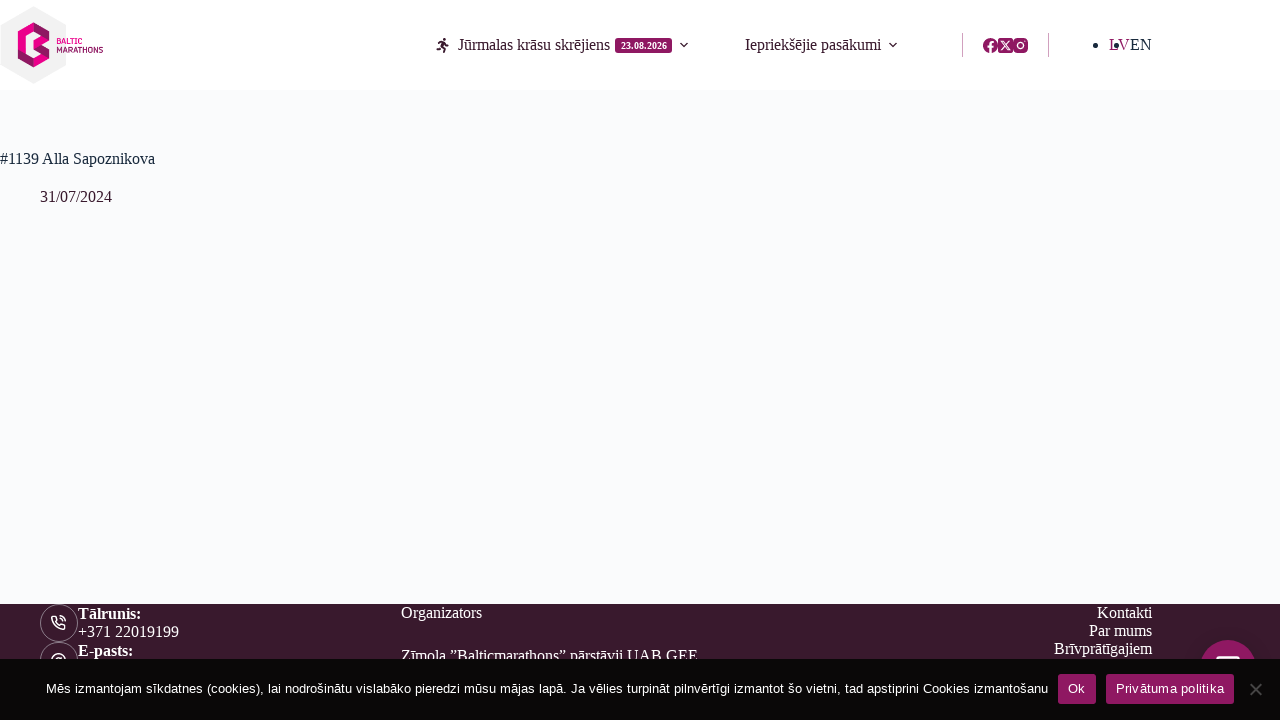

--- FILE ---
content_type: text/html; charset=UTF-8
request_url: https://baltijasmaratoni.lv/payments/1139-alla-sapoznikova/
body_size: 13756
content:
<!doctype html>
<html lang="lv">
<head>
	
	<meta charset="UTF-8">
	<meta name="viewport" content="width=device-width, initial-scale=1, maximum-scale=5, viewport-fit=cover">
	<link rel="profile" href="https://gmpg.org/xfn/11">

	<title>#1139 Alla Sapoznikova - Baltijasmaratoni</title>

<!-- The SEO Framework by Sybre Waaijer -->
<meta name="robots" content="max-snippet:-1,max-image-preview:large,max-video-preview:-1" />
<link rel="canonical" href="https://baltijasmaratoni.lv/payments/1139-alla-sapoznikova/" />
<meta property="og:type" content="article" />
<meta property="og:locale" content="lv_LV" />
<meta property="og:site_name" content="Baltijasmaratoni" />
<meta property="og:title" content="#1139 Alla Sapoznikova" />
<meta property="og:url" content="https://baltijasmaratoni.lv/payments/1139-alla-sapoznikova/" />
<meta property="og:image" content="https://baltijasmaratoni.lv/wp-content/uploads/2024/05/logo_red_with-background.png" />
<meta property="og:image:width" content="187" />
<meta property="og:image:height" content="142" />
<meta property="article:published_time" content="2024-07-31T09:13:04+00:00" />
<meta property="article:modified_time" content="2024-07-31T09:13:04+00:00" />
<meta name="twitter:card" content="summary_large_image" />
<meta name="twitter:title" content="#1139 Alla Sapoznikova" />
<meta name="twitter:image" content="https://baltijasmaratoni.lv/wp-content/uploads/2024/05/logo_red_with-background.png" />
<script type="application/ld+json">{"@context":"https://schema.org","@graph":[{"@type":"WebSite","@id":"https://baltijasmaratoni.lv/#/schema/WebSite","url":"https://baltijasmaratoni.lv/","name":"Baltijasmaratoni","inLanguage":"lv-LV","potentialAction":{"@type":"SearchAction","target":{"@type":"EntryPoint","urlTemplate":"https://baltijasmaratoni.lv/search/{search_term_string}/"},"query-input":"required name=search_term_string"},"publisher":{"@type":"Organization","@id":"https://baltijasmaratoni.lv/#/schema/Organization","name":"Baltijasmaratoni","url":"https://baltijasmaratoni.lv/","logo":{"@type":"ImageObject","url":"https://baltijasmaratoni.lv/wp-content/uploads/2024/05/logo_red_with-background.png","contentUrl":"https://baltijasmaratoni.lv/wp-content/uploads/2024/05/logo_red_with-background.png","width":187,"height":142,"contentSize":"6980"}}},{"@type":"WebPage","@id":"https://baltijasmaratoni.lv/payments/1139-alla-sapoznikova/","url":"https://baltijasmaratoni.lv/payments/1139-alla-sapoznikova/","name":"#1139 Alla Sapoznikova - Baltijasmaratoni","inLanguage":"lv-LV","isPartOf":{"@id":"https://baltijasmaratoni.lv/#/schema/WebSite"},"breadcrumb":{"@type":"BreadcrumbList","@id":"https://baltijasmaratoni.lv/#/schema/BreadcrumbList","itemListElement":[{"@type":"ListItem","position":1,"item":"https://baltijasmaratoni.lv/","name":"Baltijasmaratoni"},{"@type":"ListItem","position":2,"name":"#1139 Alla Sapoznikova"}]},"potentialAction":{"@type":"ReadAction","target":"https://baltijasmaratoni.lv/payments/1139-alla-sapoznikova/"},"datePublished":"2024-07-31T09:13:04+00:00","dateModified":"2024-07-31T09:13:04+00:00"}]}</script>
<!-- / The SEO Framework by Sybre Waaijer | 3.24ms meta | 0.59ms boot -->

<link rel="alternate" type="application/rss+xml" title="Baltijasmaratoni&raquo; Plūsma" href="https://baltijasmaratoni.lv/feed/" />
<link rel="alternate" type="application/rss+xml" title="Komentāru plūsma" href="https://baltijasmaratoni.lv/comments/feed/" />
<link rel="alternate" title="oEmbed (JSON)" type="application/json+oembed" href="https://baltijasmaratoni.lv/wp-json/oembed/1.0/embed?url=https%3A%2F%2Fbaltijasmaratoni.lv%2Fpayments%2F1139-alla-sapoznikova%2F" />
<link rel="alternate" title="oEmbed (XML)" type="text/xml+oembed" href="https://baltijasmaratoni.lv/wp-json/oembed/1.0/embed?url=https%3A%2F%2Fbaltijasmaratoni.lv%2Fpayments%2F1139-alla-sapoznikova%2F&#038;format=xml" />
<style id='wp-img-auto-sizes-contain-inline-css'>
img:is([sizes=auto i],[sizes^="auto," i]){contain-intrinsic-size:3000px 1500px}
/*# sourceURL=wp-img-auto-sizes-contain-inline-css */
</style>

<link rel='stylesheet' id='blocksy-dynamic-global-css' href='https://baltijasmaratoni.lv/wp-content/uploads/blocksy/css/global.css?ver=15090' media='all' />
<link rel='stylesheet' id='sbi_styles-css' href='https://baltijasmaratoni.lv/wp-content/plugins/instagram-feed/css/sbi-styles.min.css?ver=6.10.0' media='all' />
<link rel='stylesheet' id='wp-block-library-css' href='https://baltijasmaratoni.lv/wp-includes/css/dist/block-library/style.min.css?ver=6.9' media='all' />
<style id='global-styles-inline-css'>
:root{--wp--preset--aspect-ratio--square: 1;--wp--preset--aspect-ratio--4-3: 4/3;--wp--preset--aspect-ratio--3-4: 3/4;--wp--preset--aspect-ratio--3-2: 3/2;--wp--preset--aspect-ratio--2-3: 2/3;--wp--preset--aspect-ratio--16-9: 16/9;--wp--preset--aspect-ratio--9-16: 9/16;--wp--preset--color--black: #000000;--wp--preset--color--cyan-bluish-gray: #abb8c3;--wp--preset--color--white: #ffffff;--wp--preset--color--pale-pink: #f78da7;--wp--preset--color--vivid-red: #cf2e2e;--wp--preset--color--luminous-vivid-orange: #ff6900;--wp--preset--color--luminous-vivid-amber: #fcb900;--wp--preset--color--light-green-cyan: #7bdcb5;--wp--preset--color--vivid-green-cyan: #00d084;--wp--preset--color--pale-cyan-blue: #8ed1fc;--wp--preset--color--vivid-cyan-blue: #0693e3;--wp--preset--color--vivid-purple: #9b51e0;--wp--preset--color--palette-color-1: var(--theme-palette-color-1, #8f1862);--wp--preset--color--palette-color-2: var(--theme-palette-color-2, #ff6600);--wp--preset--color--palette-color-3: var(--theme-palette-color-3, #39192d);--wp--preset--color--palette-color-4: var(--theme-palette-color-4, #192a3d);--wp--preset--color--palette-color-5: var(--theme-palette-color-5, #ebdde5);--wp--preset--color--palette-color-6: var(--theme-palette-color-6, #fcf6f9);--wp--preset--color--palette-color-7: var(--theme-palette-color-7, #FAFBFC);--wp--preset--color--palette-color-8: var(--theme-palette-color-8, #ffffff);--wp--preset--gradient--vivid-cyan-blue-to-vivid-purple: linear-gradient(135deg,rgb(6,147,227) 0%,rgb(155,81,224) 100%);--wp--preset--gradient--light-green-cyan-to-vivid-green-cyan: linear-gradient(135deg,rgb(122,220,180) 0%,rgb(0,208,130) 100%);--wp--preset--gradient--luminous-vivid-amber-to-luminous-vivid-orange: linear-gradient(135deg,rgb(252,185,0) 0%,rgb(255,105,0) 100%);--wp--preset--gradient--luminous-vivid-orange-to-vivid-red: linear-gradient(135deg,rgb(255,105,0) 0%,rgb(207,46,46) 100%);--wp--preset--gradient--very-light-gray-to-cyan-bluish-gray: linear-gradient(135deg,rgb(238,238,238) 0%,rgb(169,184,195) 100%);--wp--preset--gradient--cool-to-warm-spectrum: linear-gradient(135deg,rgb(74,234,220) 0%,rgb(151,120,209) 20%,rgb(207,42,186) 40%,rgb(238,44,130) 60%,rgb(251,105,98) 80%,rgb(254,248,76) 100%);--wp--preset--gradient--blush-light-purple: linear-gradient(135deg,rgb(255,206,236) 0%,rgb(152,150,240) 100%);--wp--preset--gradient--blush-bordeaux: linear-gradient(135deg,rgb(254,205,165) 0%,rgb(254,45,45) 50%,rgb(107,0,62) 100%);--wp--preset--gradient--luminous-dusk: linear-gradient(135deg,rgb(255,203,112) 0%,rgb(199,81,192) 50%,rgb(65,88,208) 100%);--wp--preset--gradient--pale-ocean: linear-gradient(135deg,rgb(255,245,203) 0%,rgb(182,227,212) 50%,rgb(51,167,181) 100%);--wp--preset--gradient--electric-grass: linear-gradient(135deg,rgb(202,248,128) 0%,rgb(113,206,126) 100%);--wp--preset--gradient--midnight: linear-gradient(135deg,rgb(2,3,129) 0%,rgb(40,116,252) 100%);--wp--preset--gradient--juicy-peach: linear-gradient(to right, #ffecd2 0%, #fcb69f 100%);--wp--preset--gradient--young-passion: linear-gradient(to right, #ff8177 0%, #ff867a 0%, #ff8c7f 21%, #f99185 52%, #cf556c 78%, #b12a5b 100%);--wp--preset--gradient--true-sunset: linear-gradient(to right, #fa709a 0%, #fee140 100%);--wp--preset--gradient--morpheus-den: linear-gradient(to top, #30cfd0 0%, #330867 100%);--wp--preset--gradient--plum-plate: linear-gradient(135deg, #667eea 0%, #764ba2 100%);--wp--preset--gradient--aqua-splash: linear-gradient(15deg, #13547a 0%, #80d0c7 100%);--wp--preset--gradient--love-kiss: linear-gradient(to top, #ff0844 0%, #ffb199 100%);--wp--preset--gradient--new-retrowave: linear-gradient(to top, #3b41c5 0%, #a981bb 49%, #ffc8a9 100%);--wp--preset--gradient--plum-bath: linear-gradient(to top, #cc208e 0%, #6713d2 100%);--wp--preset--gradient--high-flight: linear-gradient(to right, #0acffe 0%, #495aff 100%);--wp--preset--gradient--teen-party: linear-gradient(-225deg, #FF057C 0%, #8D0B93 50%, #321575 100%);--wp--preset--gradient--fabled-sunset: linear-gradient(-225deg, #231557 0%, #44107A 29%, #FF1361 67%, #FFF800 100%);--wp--preset--gradient--arielle-smile: radial-gradient(circle 248px at center, #16d9e3 0%, #30c7ec 47%, #46aef7 100%);--wp--preset--gradient--itmeo-branding: linear-gradient(180deg, #2af598 0%, #009efd 100%);--wp--preset--gradient--deep-blue: linear-gradient(to right, #6a11cb 0%, #2575fc 100%);--wp--preset--gradient--strong-bliss: linear-gradient(to right, #f78ca0 0%, #f9748f 19%, #fd868c 60%, #fe9a8b 100%);--wp--preset--gradient--sweet-period: linear-gradient(to top, #3f51b1 0%, #5a55ae 13%, #7b5fac 25%, #8f6aae 38%, #a86aa4 50%, #cc6b8e 62%, #f18271 75%, #f3a469 87%, #f7c978 100%);--wp--preset--gradient--purple-division: linear-gradient(to top, #7028e4 0%, #e5b2ca 100%);--wp--preset--gradient--cold-evening: linear-gradient(to top, #0c3483 0%, #a2b6df 100%, #6b8cce 100%, #a2b6df 100%);--wp--preset--gradient--mountain-rock: linear-gradient(to right, #868f96 0%, #596164 100%);--wp--preset--gradient--desert-hump: linear-gradient(to top, #c79081 0%, #dfa579 100%);--wp--preset--gradient--ethernal-constance: linear-gradient(to top, #09203f 0%, #537895 100%);--wp--preset--gradient--happy-memories: linear-gradient(-60deg, #ff5858 0%, #f09819 100%);--wp--preset--gradient--grown-early: linear-gradient(to top, #0ba360 0%, #3cba92 100%);--wp--preset--gradient--morning-salad: linear-gradient(-225deg, #B7F8DB 0%, #50A7C2 100%);--wp--preset--gradient--night-call: linear-gradient(-225deg, #AC32E4 0%, #7918F2 48%, #4801FF 100%);--wp--preset--gradient--mind-crawl: linear-gradient(-225deg, #473B7B 0%, #3584A7 51%, #30D2BE 100%);--wp--preset--gradient--angel-care: linear-gradient(-225deg, #FFE29F 0%, #FFA99F 48%, #FF719A 100%);--wp--preset--gradient--juicy-cake: linear-gradient(to top, #e14fad 0%, #f9d423 100%);--wp--preset--gradient--rich-metal: linear-gradient(to right, #d7d2cc 0%, #304352 100%);--wp--preset--gradient--mole-hall: linear-gradient(-20deg, #616161 0%, #9bc5c3 100%);--wp--preset--gradient--cloudy-knoxville: linear-gradient(120deg, #fdfbfb 0%, #ebedee 100%);--wp--preset--gradient--soft-grass: linear-gradient(to top, #c1dfc4 0%, #deecdd 100%);--wp--preset--gradient--saint-petersburg: linear-gradient(135deg, #f5f7fa 0%, #c3cfe2 100%);--wp--preset--gradient--everlasting-sky: linear-gradient(135deg, #fdfcfb 0%, #e2d1c3 100%);--wp--preset--gradient--kind-steel: linear-gradient(-20deg, #e9defa 0%, #fbfcdb 100%);--wp--preset--gradient--over-sun: linear-gradient(60deg, #abecd6 0%, #fbed96 100%);--wp--preset--gradient--premium-white: linear-gradient(to top, #d5d4d0 0%, #d5d4d0 1%, #eeeeec 31%, #efeeec 75%, #e9e9e7 100%);--wp--preset--gradient--clean-mirror: linear-gradient(45deg, #93a5cf 0%, #e4efe9 100%);--wp--preset--gradient--wild-apple: linear-gradient(to top, #d299c2 0%, #fef9d7 100%);--wp--preset--gradient--snow-again: linear-gradient(to top, #e6e9f0 0%, #eef1f5 100%);--wp--preset--gradient--confident-cloud: linear-gradient(to top, #dad4ec 0%, #dad4ec 1%, #f3e7e9 100%);--wp--preset--gradient--glass-water: linear-gradient(to top, #dfe9f3 0%, white 100%);--wp--preset--gradient--perfect-white: linear-gradient(-225deg, #E3FDF5 0%, #FFE6FA 100%);--wp--preset--font-size--small: 13px;--wp--preset--font-size--medium: 20px;--wp--preset--font-size--large: clamp(22px, 1.375rem + ((1vw - 3.2px) * 0.625), 30px);--wp--preset--font-size--x-large: clamp(30px, 1.875rem + ((1vw - 3.2px) * 1.563), 50px);--wp--preset--font-size--xx-large: clamp(45px, 2.813rem + ((1vw - 3.2px) * 2.734), 80px);--wp--preset--spacing--20: 0.44rem;--wp--preset--spacing--30: 0.67rem;--wp--preset--spacing--40: 1rem;--wp--preset--spacing--50: 1.5rem;--wp--preset--spacing--60: 2.25rem;--wp--preset--spacing--70: 3.38rem;--wp--preset--spacing--80: 5.06rem;--wp--preset--shadow--natural: 6px 6px 9px rgba(0, 0, 0, 0.2);--wp--preset--shadow--deep: 12px 12px 50px rgba(0, 0, 0, 0.4);--wp--preset--shadow--sharp: 6px 6px 0px rgba(0, 0, 0, 0.2);--wp--preset--shadow--outlined: 6px 6px 0px -3px rgb(255, 255, 255), 6px 6px rgb(0, 0, 0);--wp--preset--shadow--crisp: 6px 6px 0px rgb(0, 0, 0);}:root { --wp--style--global--content-size: var(--theme-block-max-width);--wp--style--global--wide-size: var(--theme-block-wide-max-width); }:where(body) { margin: 0; }.wp-site-blocks > .alignleft { float: left; margin-right: 2em; }.wp-site-blocks > .alignright { float: right; margin-left: 2em; }.wp-site-blocks > .aligncenter { justify-content: center; margin-left: auto; margin-right: auto; }:where(.wp-site-blocks) > * { margin-block-start: var(--theme-content-spacing); margin-block-end: 0; }:where(.wp-site-blocks) > :first-child { margin-block-start: 0; }:where(.wp-site-blocks) > :last-child { margin-block-end: 0; }:root { --wp--style--block-gap: var(--theme-content-spacing); }:root :where(.is-layout-flow) > :first-child{margin-block-start: 0;}:root :where(.is-layout-flow) > :last-child{margin-block-end: 0;}:root :where(.is-layout-flow) > *{margin-block-start: var(--theme-content-spacing);margin-block-end: 0;}:root :where(.is-layout-constrained) > :first-child{margin-block-start: 0;}:root :where(.is-layout-constrained) > :last-child{margin-block-end: 0;}:root :where(.is-layout-constrained) > *{margin-block-start: var(--theme-content-spacing);margin-block-end: 0;}:root :where(.is-layout-flex){gap: var(--theme-content-spacing);}:root :where(.is-layout-grid){gap: var(--theme-content-spacing);}.is-layout-flow > .alignleft{float: left;margin-inline-start: 0;margin-inline-end: 2em;}.is-layout-flow > .alignright{float: right;margin-inline-start: 2em;margin-inline-end: 0;}.is-layout-flow > .aligncenter{margin-left: auto !important;margin-right: auto !important;}.is-layout-constrained > .alignleft{float: left;margin-inline-start: 0;margin-inline-end: 2em;}.is-layout-constrained > .alignright{float: right;margin-inline-start: 2em;margin-inline-end: 0;}.is-layout-constrained > .aligncenter{margin-left: auto !important;margin-right: auto !important;}.is-layout-constrained > :where(:not(.alignleft):not(.alignright):not(.alignfull)){max-width: var(--wp--style--global--content-size);margin-left: auto !important;margin-right: auto !important;}.is-layout-constrained > .alignwide{max-width: var(--wp--style--global--wide-size);}body .is-layout-flex{display: flex;}.is-layout-flex{flex-wrap: wrap;align-items: center;}.is-layout-flex > :is(*, div){margin: 0;}body .is-layout-grid{display: grid;}.is-layout-grid > :is(*, div){margin: 0;}body{padding-top: 0px;padding-right: 0px;padding-bottom: 0px;padding-left: 0px;}:root :where(.wp-element-button, .wp-block-button__link){font-style: inherit;font-weight: inherit;letter-spacing: inherit;text-transform: inherit;}.has-black-color{color: var(--wp--preset--color--black) !important;}.has-cyan-bluish-gray-color{color: var(--wp--preset--color--cyan-bluish-gray) !important;}.has-white-color{color: var(--wp--preset--color--white) !important;}.has-pale-pink-color{color: var(--wp--preset--color--pale-pink) !important;}.has-vivid-red-color{color: var(--wp--preset--color--vivid-red) !important;}.has-luminous-vivid-orange-color{color: var(--wp--preset--color--luminous-vivid-orange) !important;}.has-luminous-vivid-amber-color{color: var(--wp--preset--color--luminous-vivid-amber) !important;}.has-light-green-cyan-color{color: var(--wp--preset--color--light-green-cyan) !important;}.has-vivid-green-cyan-color{color: var(--wp--preset--color--vivid-green-cyan) !important;}.has-pale-cyan-blue-color{color: var(--wp--preset--color--pale-cyan-blue) !important;}.has-vivid-cyan-blue-color{color: var(--wp--preset--color--vivid-cyan-blue) !important;}.has-vivid-purple-color{color: var(--wp--preset--color--vivid-purple) !important;}.has-palette-color-1-color{color: var(--wp--preset--color--palette-color-1) !important;}.has-palette-color-2-color{color: var(--wp--preset--color--palette-color-2) !important;}.has-palette-color-3-color{color: var(--wp--preset--color--palette-color-3) !important;}.has-palette-color-4-color{color: var(--wp--preset--color--palette-color-4) !important;}.has-palette-color-5-color{color: var(--wp--preset--color--palette-color-5) !important;}.has-palette-color-6-color{color: var(--wp--preset--color--palette-color-6) !important;}.has-palette-color-7-color{color: var(--wp--preset--color--palette-color-7) !important;}.has-palette-color-8-color{color: var(--wp--preset--color--palette-color-8) !important;}.has-black-background-color{background-color: var(--wp--preset--color--black) !important;}.has-cyan-bluish-gray-background-color{background-color: var(--wp--preset--color--cyan-bluish-gray) !important;}.has-white-background-color{background-color: var(--wp--preset--color--white) !important;}.has-pale-pink-background-color{background-color: var(--wp--preset--color--pale-pink) !important;}.has-vivid-red-background-color{background-color: var(--wp--preset--color--vivid-red) !important;}.has-luminous-vivid-orange-background-color{background-color: var(--wp--preset--color--luminous-vivid-orange) !important;}.has-luminous-vivid-amber-background-color{background-color: var(--wp--preset--color--luminous-vivid-amber) !important;}.has-light-green-cyan-background-color{background-color: var(--wp--preset--color--light-green-cyan) !important;}.has-vivid-green-cyan-background-color{background-color: var(--wp--preset--color--vivid-green-cyan) !important;}.has-pale-cyan-blue-background-color{background-color: var(--wp--preset--color--pale-cyan-blue) !important;}.has-vivid-cyan-blue-background-color{background-color: var(--wp--preset--color--vivid-cyan-blue) !important;}.has-vivid-purple-background-color{background-color: var(--wp--preset--color--vivid-purple) !important;}.has-palette-color-1-background-color{background-color: var(--wp--preset--color--palette-color-1) !important;}.has-palette-color-2-background-color{background-color: var(--wp--preset--color--palette-color-2) !important;}.has-palette-color-3-background-color{background-color: var(--wp--preset--color--palette-color-3) !important;}.has-palette-color-4-background-color{background-color: var(--wp--preset--color--palette-color-4) !important;}.has-palette-color-5-background-color{background-color: var(--wp--preset--color--palette-color-5) !important;}.has-palette-color-6-background-color{background-color: var(--wp--preset--color--palette-color-6) !important;}.has-palette-color-7-background-color{background-color: var(--wp--preset--color--palette-color-7) !important;}.has-palette-color-8-background-color{background-color: var(--wp--preset--color--palette-color-8) !important;}.has-black-border-color{border-color: var(--wp--preset--color--black) !important;}.has-cyan-bluish-gray-border-color{border-color: var(--wp--preset--color--cyan-bluish-gray) !important;}.has-white-border-color{border-color: var(--wp--preset--color--white) !important;}.has-pale-pink-border-color{border-color: var(--wp--preset--color--pale-pink) !important;}.has-vivid-red-border-color{border-color: var(--wp--preset--color--vivid-red) !important;}.has-luminous-vivid-orange-border-color{border-color: var(--wp--preset--color--luminous-vivid-orange) !important;}.has-luminous-vivid-amber-border-color{border-color: var(--wp--preset--color--luminous-vivid-amber) !important;}.has-light-green-cyan-border-color{border-color: var(--wp--preset--color--light-green-cyan) !important;}.has-vivid-green-cyan-border-color{border-color: var(--wp--preset--color--vivid-green-cyan) !important;}.has-pale-cyan-blue-border-color{border-color: var(--wp--preset--color--pale-cyan-blue) !important;}.has-vivid-cyan-blue-border-color{border-color: var(--wp--preset--color--vivid-cyan-blue) !important;}.has-vivid-purple-border-color{border-color: var(--wp--preset--color--vivid-purple) !important;}.has-palette-color-1-border-color{border-color: var(--wp--preset--color--palette-color-1) !important;}.has-palette-color-2-border-color{border-color: var(--wp--preset--color--palette-color-2) !important;}.has-palette-color-3-border-color{border-color: var(--wp--preset--color--palette-color-3) !important;}.has-palette-color-4-border-color{border-color: var(--wp--preset--color--palette-color-4) !important;}.has-palette-color-5-border-color{border-color: var(--wp--preset--color--palette-color-5) !important;}.has-palette-color-6-border-color{border-color: var(--wp--preset--color--palette-color-6) !important;}.has-palette-color-7-border-color{border-color: var(--wp--preset--color--palette-color-7) !important;}.has-palette-color-8-border-color{border-color: var(--wp--preset--color--palette-color-8) !important;}.has-vivid-cyan-blue-to-vivid-purple-gradient-background{background: var(--wp--preset--gradient--vivid-cyan-blue-to-vivid-purple) !important;}.has-light-green-cyan-to-vivid-green-cyan-gradient-background{background: var(--wp--preset--gradient--light-green-cyan-to-vivid-green-cyan) !important;}.has-luminous-vivid-amber-to-luminous-vivid-orange-gradient-background{background: var(--wp--preset--gradient--luminous-vivid-amber-to-luminous-vivid-orange) !important;}.has-luminous-vivid-orange-to-vivid-red-gradient-background{background: var(--wp--preset--gradient--luminous-vivid-orange-to-vivid-red) !important;}.has-very-light-gray-to-cyan-bluish-gray-gradient-background{background: var(--wp--preset--gradient--very-light-gray-to-cyan-bluish-gray) !important;}.has-cool-to-warm-spectrum-gradient-background{background: var(--wp--preset--gradient--cool-to-warm-spectrum) !important;}.has-blush-light-purple-gradient-background{background: var(--wp--preset--gradient--blush-light-purple) !important;}.has-blush-bordeaux-gradient-background{background: var(--wp--preset--gradient--blush-bordeaux) !important;}.has-luminous-dusk-gradient-background{background: var(--wp--preset--gradient--luminous-dusk) !important;}.has-pale-ocean-gradient-background{background: var(--wp--preset--gradient--pale-ocean) !important;}.has-electric-grass-gradient-background{background: var(--wp--preset--gradient--electric-grass) !important;}.has-midnight-gradient-background{background: var(--wp--preset--gradient--midnight) !important;}.has-juicy-peach-gradient-background{background: var(--wp--preset--gradient--juicy-peach) !important;}.has-young-passion-gradient-background{background: var(--wp--preset--gradient--young-passion) !important;}.has-true-sunset-gradient-background{background: var(--wp--preset--gradient--true-sunset) !important;}.has-morpheus-den-gradient-background{background: var(--wp--preset--gradient--morpheus-den) !important;}.has-plum-plate-gradient-background{background: var(--wp--preset--gradient--plum-plate) !important;}.has-aqua-splash-gradient-background{background: var(--wp--preset--gradient--aqua-splash) !important;}.has-love-kiss-gradient-background{background: var(--wp--preset--gradient--love-kiss) !important;}.has-new-retrowave-gradient-background{background: var(--wp--preset--gradient--new-retrowave) !important;}.has-plum-bath-gradient-background{background: var(--wp--preset--gradient--plum-bath) !important;}.has-high-flight-gradient-background{background: var(--wp--preset--gradient--high-flight) !important;}.has-teen-party-gradient-background{background: var(--wp--preset--gradient--teen-party) !important;}.has-fabled-sunset-gradient-background{background: var(--wp--preset--gradient--fabled-sunset) !important;}.has-arielle-smile-gradient-background{background: var(--wp--preset--gradient--arielle-smile) !important;}.has-itmeo-branding-gradient-background{background: var(--wp--preset--gradient--itmeo-branding) !important;}.has-deep-blue-gradient-background{background: var(--wp--preset--gradient--deep-blue) !important;}.has-strong-bliss-gradient-background{background: var(--wp--preset--gradient--strong-bliss) !important;}.has-sweet-period-gradient-background{background: var(--wp--preset--gradient--sweet-period) !important;}.has-purple-division-gradient-background{background: var(--wp--preset--gradient--purple-division) !important;}.has-cold-evening-gradient-background{background: var(--wp--preset--gradient--cold-evening) !important;}.has-mountain-rock-gradient-background{background: var(--wp--preset--gradient--mountain-rock) !important;}.has-desert-hump-gradient-background{background: var(--wp--preset--gradient--desert-hump) !important;}.has-ethernal-constance-gradient-background{background: var(--wp--preset--gradient--ethernal-constance) !important;}.has-happy-memories-gradient-background{background: var(--wp--preset--gradient--happy-memories) !important;}.has-grown-early-gradient-background{background: var(--wp--preset--gradient--grown-early) !important;}.has-morning-salad-gradient-background{background: var(--wp--preset--gradient--morning-salad) !important;}.has-night-call-gradient-background{background: var(--wp--preset--gradient--night-call) !important;}.has-mind-crawl-gradient-background{background: var(--wp--preset--gradient--mind-crawl) !important;}.has-angel-care-gradient-background{background: var(--wp--preset--gradient--angel-care) !important;}.has-juicy-cake-gradient-background{background: var(--wp--preset--gradient--juicy-cake) !important;}.has-rich-metal-gradient-background{background: var(--wp--preset--gradient--rich-metal) !important;}.has-mole-hall-gradient-background{background: var(--wp--preset--gradient--mole-hall) !important;}.has-cloudy-knoxville-gradient-background{background: var(--wp--preset--gradient--cloudy-knoxville) !important;}.has-soft-grass-gradient-background{background: var(--wp--preset--gradient--soft-grass) !important;}.has-saint-petersburg-gradient-background{background: var(--wp--preset--gradient--saint-petersburg) !important;}.has-everlasting-sky-gradient-background{background: var(--wp--preset--gradient--everlasting-sky) !important;}.has-kind-steel-gradient-background{background: var(--wp--preset--gradient--kind-steel) !important;}.has-over-sun-gradient-background{background: var(--wp--preset--gradient--over-sun) !important;}.has-premium-white-gradient-background{background: var(--wp--preset--gradient--premium-white) !important;}.has-clean-mirror-gradient-background{background: var(--wp--preset--gradient--clean-mirror) !important;}.has-wild-apple-gradient-background{background: var(--wp--preset--gradient--wild-apple) !important;}.has-snow-again-gradient-background{background: var(--wp--preset--gradient--snow-again) !important;}.has-confident-cloud-gradient-background{background: var(--wp--preset--gradient--confident-cloud) !important;}.has-glass-water-gradient-background{background: var(--wp--preset--gradient--glass-water) !important;}.has-perfect-white-gradient-background{background: var(--wp--preset--gradient--perfect-white) !important;}.has-small-font-size{font-size: var(--wp--preset--font-size--small) !important;}.has-medium-font-size{font-size: var(--wp--preset--font-size--medium) !important;}.has-large-font-size{font-size: var(--wp--preset--font-size--large) !important;}.has-x-large-font-size{font-size: var(--wp--preset--font-size--x-large) !important;}.has-xx-large-font-size{font-size: var(--wp--preset--font-size--xx-large) !important;}
:root :where(.wp-block-pullquote){font-size: clamp(0.984em, 0.984rem + ((1vw - 0.2em) * 0.645), 1.5em);line-height: 1.6;}
/*# sourceURL=global-styles-inline-css */
</style>
<link rel='stylesheet' id='cookie-notice-front-css' href='https://baltijasmaratoni.lv/wp-content/plugins/cookie-notice/css/front.min.css?ver=2.5.11' media='all' />
<link rel='stylesheet' id='sac-chatbot-css' href='https://baltijasmaratoni.lv/wp-content/plugins/simple-ai-chatbot/assets/css/chatbot.css?ver=2.7.9' media='all' />
<link rel='stylesheet' id='parent-style-css' href='https://baltijasmaratoni.lv/wp-content/themes/blocksy/style.css?ver=6.9' media='all' />
<link rel='stylesheet' id='ct-main-styles-css' href='https://baltijasmaratoni.lv/wp-content/themes/blocksy/static/bundle/main.min.css?ver=2.1.23' media='all' />
<link rel='stylesheet' id='ct-page-title-styles-css' href='https://baltijasmaratoni.lv/wp-content/themes/blocksy/static/bundle/page-title.min.css?ver=2.1.23' media='all' />
<link rel='stylesheet' id='trp-language-switcher-v2-css' href='https://baltijasmaratoni.lv/wp-content/plugins/translatepress-multilingual/assets/css/trp-language-switcher-v2.css?ver=3.0.6' media='all' />
<link rel='stylesheet' id='generateblocks-global-css' href='https://baltijasmaratoni.lv/wp-content/uploads/generateblocks/style-global.css?ver=1766411564' media='all' />
<style id='generateblocks-inline-css'>
h4.gb-headline-d0275c5d{color:var(--theme-palette-color-8, #ffffff);}:root{--gb-container-width:1290px;}.gb-container .wp-block-image img{vertical-align:middle;}.gb-grid-wrapper .wp-block-image{margin-bottom:0;}.gb-highlight{background:none;}.gb-shape{line-height:0;}.gb-container-link{position:absolute;top:0;right:0;bottom:0;left:0;z-index:99;}
/*# sourceURL=generateblocks-inline-css */
</style>
<link rel='stylesheet' id='blocksy-pro-language-switcher-styles-css' href='https://baltijasmaratoni.lv/wp-content/plugins/blocksy-companion-pro/framework/premium/static/bundle/language-switcher.min.css?ver=2.1.23' media='all' />
<link rel='stylesheet' id='blocksy-pro-divider-styles-css' href='https://baltijasmaratoni.lv/wp-content/plugins/blocksy-companion-pro/framework/premium/static/bundle/divider.min.css?ver=2.1.23' media='all' />
<link rel='stylesheet' id='blocksy-ext-mega-menu-styles-css' href='https://baltijasmaratoni.lv/wp-content/plugins/blocksy-companion-pro/framework/premium/extensions/mega-menu/static/bundle/main.min.css?ver=2.1.23' media='all' />
<style id='kadence-blocks-global-variables-inline-css'>
:root {--global-kb-font-size-sm:clamp(0.8rem, 0.73rem + 0.217vw, 0.9rem);--global-kb-font-size-md:clamp(1.1rem, 0.995rem + 0.326vw, 1.25rem);--global-kb-font-size-lg:clamp(1.75rem, 1.576rem + 0.543vw, 2rem);--global-kb-font-size-xl:clamp(2.25rem, 1.728rem + 1.63vw, 3rem);--global-kb-font-size-xxl:clamp(2.5rem, 1.456rem + 3.26vw, 4rem);--global-kb-font-size-xxxl:clamp(2.75rem, 0.489rem + 7.065vw, 6rem);}:root {--global-palette1: #3182CE;--global-palette2: #2B6CB0;--global-palette3: #1A202C;--global-palette4: #2D3748;--global-palette5: #4A5568;--global-palette6: #718096;--global-palette7: #EDF2F7;--global-palette8: #F7FAFC;--global-palette9: #ffffff;}
/*# sourceURL=kadence-blocks-global-variables-inline-css */
</style>
<script id="cookie-notice-front-js-before">
var cnArgs = {"ajaxUrl":"https:\/\/baltijasmaratoni.lv\/wp-admin\/admin-ajax.php","nonce":"d4ef552436","hideEffect":"fade","position":"bottom","onScroll":false,"onScrollOffset":100,"onClick":false,"cookieName":"cookie_notice_accepted","cookieTime":2592000,"cookieTimeRejected":2592000,"globalCookie":false,"redirection":false,"cache":true,"revokeCookies":false,"revokeCookiesOpt":"automatic"};

//# sourceURL=cookie-notice-front-js-before
</script>
<script src="https://baltijasmaratoni.lv/wp-content/plugins/cookie-notice/js/front.min.js?ver=2.5.11" id="cookie-notice-front-js"></script>
<script src="https://baltijasmaratoni.lv/wp-content/plugins/translatepress-multilingual/assets/js/trp-frontend-language-switcher.js?ver=3.0.6" id="trp-language-switcher-js-v2-js"></script>
<link rel="https://api.w.org/" href="https://baltijasmaratoni.lv/wp-json/" /><link rel="alternate" title="JSON" type="application/json" href="https://baltijasmaratoni.lv/wp-json/wp/v2/payments/3148" /><link rel="EditURI" type="application/rsd+xml" title="RSD" href="https://baltijasmaratoni.lv/xmlrpc.php?rsd" />
<link rel="alternate" hreflang="lv" href="https://baltijasmaratoni.lv/payments/1139-alla-sapoznikova/"/>
<link rel="alternate" hreflang="en-GB" href="https://baltijasmaratoni.lv/en/payments/1139-alla-sapoznikova/"/>
<link rel="alternate" hreflang="en" href="https://baltijasmaratoni.lv/en/payments/1139-alla-sapoznikova/"/>
<link rel="alternate" hreflang="x-default" href="https://baltijasmaratoni.lv/payments/1139-alla-sapoznikova/"/>
<noscript><link rel='stylesheet' href='https://baltijasmaratoni.lv/wp-content/themes/blocksy/static/bundle/no-scripts.min.css' type='text/css'></noscript>
<link rel="icon" href="https://baltijasmaratoni.lv/wp-content/uploads/2024/06/favicon-BM.png" sizes="32x32" />
<link rel="icon" href="https://baltijasmaratoni.lv/wp-content/uploads/2024/06/favicon-BM.png" sizes="192x192" />
<link rel="apple-touch-icon" href="https://baltijasmaratoni.lv/wp-content/uploads/2024/06/favicon-BM.png" />
<meta name="msapplication-TileImage" content="https://baltijasmaratoni.lv/wp-content/uploads/2024/06/favicon-BM.png" />
		<style id="wp-custom-css">
			.separator-line{
	margin-bottom:1rem!important;
}
.wsf-section-delete-disabled{
	display:none!important;
}
.dalibnieks-form-row{
	background:#f1f1f1!important;
	padding:40px!important;
	border-radius:10px;
}
fieldset.wsf-section + fieldset.wsf-section{
	margin-top:1.5rem;
}
.form-price-total input[type=text].wsf-field {
    background: none!important;
    border: none!important;
    height: auto!important;
    font-size: 24px!important;
    font-weight: bold!important;
    text-align: left !important;
    padding: 0!important;
}
.label-margin-bottom-s label.wsf-label{
	margin-bottom:1rem;
}
.wsf-field-wrapper > label.wsf-label{
	font-weight:bold!important;
}

.wsf-field-wrapper input[type=text].wsf-field.success-notification {
    background-color: #d5edda;
    color: #1c5026;
    border-color: #6eb67d;
    border-width: 0 0 0 4px;
}
.wsf-field-wrapper input[type=text].wsf-field.success-notification:focus{
	box-shadow:none;
}
.payment-icons .gallery{
		display: flex;
    align-content: flex-end;
    flex-wrap: wrap;
    align-items: center;
}
.child-pages {
    display: flex;
	flex-wrap:wrap;
    gap: 30px 30px;
    list-style-type: none;
    justify-content: center;
    margin-bottom: 40px!important;
	padding-left: 0 !important;
}
.child-pages li a {
    text-decoration: none;
    background-color: var(--theme-palette-color-4);
    border-radius: 20px;
    padding: 10px 40px;
    color: #fff;
}
.child-pages li.active a,.child-pages li:hover a{
	background-color:  var(--theme-palette-color-1);
}
.table-container {
    width: 100%;
    overflow-x: auto;
        }
.mobile-menu .ct-menu-link{
	flex-wrap: wrap;
}
.wsf-form button.wsf-button.wsf-button-danger {
    background-color: #ffe0e0;
    border-color: #ff7d7d;
    color: #000000;
}
@media only screen and (max-width: 600px) {
	.child-pages {
    display: flex;
	flex-wrap:wrap;
    gap: 20px 10px;
	}
  .child-pages li a {
		padding: 8px 18px;
		font-size:14px;
	}		</style>
			</head>


<body class="wp-singular payments-template-default single single-payments postid-3148 wp-custom-logo wp-embed-responsive wp-theme-blocksy wp-child-theme-baltijasmaratoni cookies-not-set translatepress-lv" data-link="type-2" data-prefix="payments_single" data-header="type-1:sticky" data-footer="type-1" itemscope="itemscope" itemtype="https://schema.org/Blog">

<a class="skip-link screen-reader-text" href="#main">Izlaist uz saturu</a><div class="ct-drawer-canvas" data-location="start"><div id="offcanvas" class="ct-panel ct-header" data-behaviour="right-side" role="dialog" aria-label="Offcanvas modāls" inert=""><div class="ct-panel-inner">
		<div class="ct-panel-actions">
			
			<button class="ct-toggle-close" data-type="type-1" aria-label="Aizvērt atvilktni">
				<svg class="ct-icon" width="12" height="12" viewBox="0 0 15 15"><path d="M1 15a1 1 0 01-.71-.29 1 1 0 010-1.41l5.8-5.8-5.8-5.8A1 1 0 011.7.29l5.8 5.8 5.8-5.8a1 1 0 011.41 1.41l-5.8 5.8 5.8 5.8a1 1 0 01-1.41 1.41l-5.8-5.8-5.8 5.8A1 1 0 011 15z"/></svg>
			</button>
		</div>
		<div class="ct-panel-content" data-device="desktop"><div class="ct-panel-content-inner"></div></div><div class="ct-panel-content" data-device="mobile"><div class="ct-panel-content-inner">
<nav
	class="mobile-menu menu-container has-submenu"
	data-id="mobile-menu" data-submenu-dots="no"	aria-label="Main menu">

	<ul id="menu-main-menu-1" class=""><li class="menu-item menu-item-type-post_type menu-item-object-maratonu-lapas menu-item-has-children menu-item-658"><a href="https://baltijasmaratoni.lv/maratonu-lapas/jurmalas-krasu-skrejiens/" class="ct-menu-link"><span class="ct-icon-container ct-left"><svg width="20" height="20" viewBox="0,0,416,512"><path d="M272 96c26.51 0 48-21.49 48-48S298.51 0 272 0s-48 21.49-48 48 21.49 48 48 48zM113.69 317.47l-14.8 34.52H32c-17.67 0-32 14.33-32 32s14.33 32 32 32h77.45c19.25 0 36.58-11.44 44.11-29.09l8.79-20.52-10.67-6.3c-17.32-10.23-30.06-25.37-37.99-42.61zM384 223.99h-44.03l-26.06-53.25c-12.5-25.55-35.45-44.23-61.78-50.94l-71.08-21.14c-28.3-6.8-57.77-.55-80.84 17.14l-39.67 30.41c-14.03 10.75-16.69 30.83-5.92 44.86s30.84 16.66 44.86 5.92l39.69-30.41c7.67-5.89 17.44-8 25.27-6.14l14.7 4.37-37.46 87.39c-12.62 29.48-1.31 64.01 26.3 80.31l84.98 50.17-27.47 87.73c-5.28 16.86 4.11 34.81 20.97 40.09 3.19 1 6.41 1.48 9.58 1.48 13.61 0 26.23-8.77 30.52-22.45l31.64-101.06c5.91-20.77-2.89-43.08-21.64-54.39l-61.24-36.14 31.31-78.28 20.27 41.43c8 16.34 24.92 26.89 43.11 26.89H384c17.67 0 32-14.33 32-32s-14.33-31.99-32-31.99z" /></svg></span>Jūrmalas krāsu skrējiens<span class="ct-menu-badge">23.08.2026</span></a>
<ul class="sub-menu">
	<li class="menu-item menu-item-type-post_type menu-item-object-maratonu-lapas menu-item-657"><a href="https://baltijasmaratoni.lv/maratonu-lapas/jurmalas-krasu-skrejiens/registresanas/" class="ct-menu-link">Reģistrēšanās</a></li>
	<li class="menu-item menu-item-type-post_type menu-item-object-maratonu-lapas menu-item-655"><a href="https://baltijasmaratoni.lv/maratonu-lapas/jurmalas-krasu-skrejiens/dalibnieki/" class="ct-menu-link">Dalībnieki</a></li>
	<li class="menu-item menu-item-type-post_type menu-item-object-maratonu-lapas menu-item-656"><a href="https://baltijasmaratoni.lv/maratonu-lapas/jurmalas-krasu-skrejiens/nolikums/" class="ct-menu-link">Nolikums</a></li>
</ul>
</li>
<li class="menu-item menu-item-type-custom menu-item-object-custom menu-item-has-children menu-item-8048"><a href="#" class="ct-menu-link">Iepriekšējie pasākumi</a>
<ul class="sub-menu">
	<li class="menu-item menu-item-type-post_type menu-item-object-maratonu-lapas menu-item-has-children menu-item-8044"><a href="https://baltijasmaratoni.lv/maratonu-lapas/jurmalas-velomaratons/" class="ct-menu-link">Jūrmalas velomaratons</a>
	<ul class="sub-menu">
		<li class="menu-item menu-item-type-post_type menu-item-object-maratonu-lapas menu-item-12515"><a href="https://baltijasmaratoni.lv/maratonu-lapas/jurmalas-velomaratons/rezultati/" class="ct-menu-link">Rezultāti</a></li>
		<li class="menu-item menu-item-type-post_type menu-item-object-maratonu-lapas menu-item-8046"><a href="https://baltijasmaratoni.lv/maratonu-lapas/jurmalas-velomaratons/dalibnieki/" class="ct-menu-link">Dalībnieki</a></li>
		<li class="menu-item menu-item-type-post_type menu-item-object-maratonu-lapas menu-item-8047"><a href="https://baltijasmaratoni.lv/maratonu-lapas/jurmalas-velomaratons/nolikums/" class="ct-menu-link">Nolikums</a></li>
	</ul>
</li>
	<li class="menu-item menu-item-type-post_type menu-item-object-maratonu-lapas menu-item-has-children menu-item-4695"><a href="https://baltijasmaratoni.lv/maratonu-lapas/jurmalas-skriesanas-svetki/" class="ct-menu-link">Jūrmalas skriešanas svētki</a>
	<ul class="sub-menu">
		<li class="menu-item menu-item-type-post_type menu-item-object-maratonu-lapas menu-item-7017"><a href="https://baltijasmaratoni.lv/maratonu-lapas/jurmalas-skriesanas-svetki/rezultati/" class="ct-menu-link">Rezultāti</a></li>
		<li class="menu-item menu-item-type-post_type menu-item-object-maratonu-lapas menu-item-4696"><a href="https://baltijasmaratoni.lv/maratonu-lapas/jurmalas-skriesanas-svetki/distancu-karte/" class="ct-menu-link">Distanču karte</a></li>
		<li class="menu-item menu-item-type-post_type menu-item-object-maratonu-lapas menu-item-4698"><a href="https://baltijasmaratoni.lv/maratonu-lapas/jurmalas-skriesanas-svetki/dalibnieki/" class="ct-menu-link">Dalībnieki</a></li>
		<li class="menu-item menu-item-type-post_type menu-item-object-maratonu-lapas menu-item-4697"><a href="https://baltijasmaratoni.lv/maratonu-lapas/jurmalas-skriesanas-svetki/nolikums/" class="ct-menu-link">Nolikums</a></li>
	</ul>
</li>
</ul>
</li>
</ul></nav>

<div class="ct-header-divider" data-id="divider"></div>
<div
	class="ct-header-socials "
	data-id="socials">

	
		<div class="ct-social-box" data-color="custom" data-icon-size="custom" data-icons-type="simple" >
			
			
							
				<a href="https://www.facebook.com/balticmarathons" data-network="facebook" aria-label="Facebook" target="_blank" rel="noopener noreferrer">
					<span class="ct-icon-container">
					<svg
					width="20px"
					height="20px"
					viewBox="0 0 20 20"
					aria-hidden="true">
						<path d="M20,10.1c0-5.5-4.5-10-10-10S0,4.5,0,10.1c0,5,3.7,9.1,8.4,9.9v-7H5.9v-2.9h2.5V7.9C8.4,5.4,9.9,4,12.2,4c1.1,0,2.2,0.2,2.2,0.2v2.5h-1.3c-1.2,0-1.6,0.8-1.6,1.6v1.9h2.8L13.9,13h-2.3v7C16.3,19.2,20,15.1,20,10.1z"/>
					</svg>
				</span>				</a>
							
				<a href="https://x.com/balticmarathons" data-network="twitter" aria-label="X (Twitter)" target="_blank" rel="noopener noreferrer">
					<span class="ct-icon-container">
					<svg
					width="20px"
					height="20px"
					viewBox="0 0 20 20"
					aria-hidden="true">
						<path d="M2.9 0C1.3 0 0 1.3 0 2.9v14.3C0 18.7 1.3 20 2.9 20h14.3c1.6 0 2.9-1.3 2.9-2.9V2.9C20 1.3 18.7 0 17.1 0H2.9zm13.2 3.8L11.5 9l5.5 7.2h-4.3l-3.3-4.4-3.8 4.4H3.4l5-5.7-5.3-6.7h4.4l3 4 3.5-4h2.1zM14.4 15 6.8 5H5.6l7.7 10h1.1z"/>
					</svg>
				</span>				</a>
							
				<a href="https://www.instagram.com/balticmarathons" data-network="instagram" aria-label="Instagram" target="_blank" rel="noopener noreferrer">
					<span class="ct-icon-container">
					<svg
					width="20"
					height="20"
					viewBox="0 0 20 20"
					aria-hidden="true">
						<circle cx="10" cy="10" r="3.3"/>
						<path d="M14.2,0H5.8C2.6,0,0,2.6,0,5.8v8.3C0,17.4,2.6,20,5.8,20h8.3c3.2,0,5.8-2.6,5.8-5.8V5.8C20,2.6,17.4,0,14.2,0zM10,15c-2.8,0-5-2.2-5-5s2.2-5,5-5s5,2.2,5,5S12.8,15,10,15z M15.8,5C15.4,5,15,4.6,15,4.2s0.4-0.8,0.8-0.8s0.8,0.4,0.8,0.8S16.3,5,15.8,5z"/>
					</svg>
				</span>				</a>
			
			
					</div>

	
</div>
</div></div></div></div></div>
<div id="main-container">
	<header id="header" class="ct-header" data-id="type-1" itemscope="" itemtype="https://schema.org/WPHeader"><div data-device="desktop"><div class="ct-sticky-container"><div data-sticky="shrink"><div data-row="middle" data-column-set="2"><div class="ct-container"><div data-column="start" data-placements="1"><div data-items="primary">
<div	class="site-branding"
	data-id="logo"		itemscope="itemscope" itemtype="https://schema.org/Organization">

			<a href="https://baltijasmaratoni.lv/" class="site-logo-container" rel="home" itemprop="url" ><img width="187" height="142" src="https://baltijasmaratoni.lv/wp-content/uploads/2024/05/logo_red_with-background.png" class="default-logo" alt="Baltijasmaratoni" decoding="async" /></a>	
	</div>

</div></div><div data-column="end" data-placements="1"><div data-items="primary">
<nav
	id="header-menu-1"
	class="header-menu-1 menu-container"
	data-id="menu" data-interaction="hover"	data-menu="type-1"
	data-dropdown="type-1:simple"		data-responsive="no"	itemscope="" itemtype="https://schema.org/SiteNavigationElement"	aria-label="Main menu">

	<ul id="menu-main-menu" class="menu"><li id="menu-item-658" class="menu-item menu-item-type-post_type menu-item-object-maratonu-lapas menu-item-has-children menu-item-658 animated-submenu-block"><a href="https://baltijasmaratoni.lv/maratonu-lapas/jurmalas-krasu-skrejiens/" class="ct-menu-link"><span class="ct-icon-container ct-left"><svg width="20" height="20" viewBox="0,0,416,512"><path d="M272 96c26.51 0 48-21.49 48-48S298.51 0 272 0s-48 21.49-48 48 21.49 48 48 48zM113.69 317.47l-14.8 34.52H32c-17.67 0-32 14.33-32 32s14.33 32 32 32h77.45c19.25 0 36.58-11.44 44.11-29.09l8.79-20.52-10.67-6.3c-17.32-10.23-30.06-25.37-37.99-42.61zM384 223.99h-44.03l-26.06-53.25c-12.5-25.55-35.45-44.23-61.78-50.94l-71.08-21.14c-28.3-6.8-57.77-.55-80.84 17.14l-39.67 30.41c-14.03 10.75-16.69 30.83-5.92 44.86s30.84 16.66 44.86 5.92l39.69-30.41c7.67-5.89 17.44-8 25.27-6.14l14.7 4.37-37.46 87.39c-12.62 29.48-1.31 64.01 26.3 80.31l84.98 50.17-27.47 87.73c-5.28 16.86 4.11 34.81 20.97 40.09 3.19 1 6.41 1.48 9.58 1.48 13.61 0 26.23-8.77 30.52-22.45l31.64-101.06c5.91-20.77-2.89-43.08-21.64-54.39l-61.24-36.14 31.31-78.28 20.27 41.43c8 16.34 24.92 26.89 43.11 26.89H384c17.67 0 32-14.33 32-32s-14.33-31.99-32-31.99z" /></svg></span>Jūrmalas krāsu skrējiens<span class="ct-menu-badge">23.08.2026</span><span class="ct-toggle-dropdown-desktop"><svg class="ct-icon" width="8" height="8" viewBox="0 0 15 15" aria-hidden="true"><path d="M2.1,3.2l5.4,5.4l5.4-5.4L15,4.3l-7.5,7.5L0,4.3L2.1,3.2z"/></svg></span></a><button class="ct-toggle-dropdown-desktop-ghost" aria-label="Paplašināt nolaižamo izvēlni" aria-haspopup="true" aria-expanded="false"></button>
<ul class="sub-menu">
	<li id="menu-item-657" class="menu-item menu-item-type-post_type menu-item-object-maratonu-lapas menu-item-657"><a href="https://baltijasmaratoni.lv/maratonu-lapas/jurmalas-krasu-skrejiens/registresanas/" class="ct-menu-link">Reģistrēšanās</a></li>
	<li id="menu-item-655" class="menu-item menu-item-type-post_type menu-item-object-maratonu-lapas menu-item-655"><a href="https://baltijasmaratoni.lv/maratonu-lapas/jurmalas-krasu-skrejiens/dalibnieki/" class="ct-menu-link">Dalībnieki</a></li>
	<li id="menu-item-656" class="menu-item menu-item-type-post_type menu-item-object-maratonu-lapas menu-item-656"><a href="https://baltijasmaratoni.lv/maratonu-lapas/jurmalas-krasu-skrejiens/nolikums/" class="ct-menu-link">Nolikums</a></li>
</ul>
</li>
<li id="menu-item-8048" class="menu-item menu-item-type-custom menu-item-object-custom menu-item-has-children menu-item-8048 animated-submenu-block"><a href="#" class="ct-menu-link">Iepriekšējie pasākumi<span class="ct-toggle-dropdown-desktop"><svg class="ct-icon" width="8" height="8" viewBox="0 0 15 15" aria-hidden="true"><path d="M2.1,3.2l5.4,5.4l5.4-5.4L15,4.3l-7.5,7.5L0,4.3L2.1,3.2z"/></svg></span></a><button class="ct-toggle-dropdown-desktop-ghost" aria-label="Paplašināt nolaižamo izvēlni" aria-haspopup="true" aria-expanded="false"></button>
<ul class="sub-menu">
	<li id="menu-item-8044" class="menu-item menu-item-type-post_type menu-item-object-maratonu-lapas menu-item-has-children menu-item-8044 animated-submenu-inline"><a href="https://baltijasmaratoni.lv/maratonu-lapas/jurmalas-velomaratons/" class="ct-menu-link">Jūrmalas velomaratons<span class="ct-toggle-dropdown-desktop"><svg class="ct-icon" width="8" height="8" viewBox="0 0 15 15" aria-hidden="true"><path d="M2.1,3.2l5.4,5.4l5.4-5.4L15,4.3l-7.5,7.5L0,4.3L2.1,3.2z"/></svg></span></a><button class="ct-toggle-dropdown-desktop-ghost" aria-label="Paplašināt nolaižamo izvēlni" aria-haspopup="true" aria-expanded="false"></button>
	<ul class="sub-menu">
		<li id="menu-item-12515" class="menu-item menu-item-type-post_type menu-item-object-maratonu-lapas menu-item-12515"><a href="https://baltijasmaratoni.lv/maratonu-lapas/jurmalas-velomaratons/rezultati/" class="ct-menu-link">Rezultāti</a></li>
		<li id="menu-item-8046" class="menu-item menu-item-type-post_type menu-item-object-maratonu-lapas menu-item-8046"><a href="https://baltijasmaratoni.lv/maratonu-lapas/jurmalas-velomaratons/dalibnieki/" class="ct-menu-link">Dalībnieki</a></li>
		<li id="menu-item-8047" class="menu-item menu-item-type-post_type menu-item-object-maratonu-lapas menu-item-8047"><a href="https://baltijasmaratoni.lv/maratonu-lapas/jurmalas-velomaratons/nolikums/" class="ct-menu-link">Nolikums</a></li>
	</ul>
</li>
	<li id="menu-item-4695" class="menu-item menu-item-type-post_type menu-item-object-maratonu-lapas menu-item-has-children menu-item-4695 animated-submenu-inline"><a href="https://baltijasmaratoni.lv/maratonu-lapas/jurmalas-skriesanas-svetki/" class="ct-menu-link">Jūrmalas skriešanas svētki<span class="ct-toggle-dropdown-desktop"><svg class="ct-icon" width="8" height="8" viewBox="0 0 15 15" aria-hidden="true"><path d="M2.1,3.2l5.4,5.4l5.4-5.4L15,4.3l-7.5,7.5L0,4.3L2.1,3.2z"/></svg></span></a><button class="ct-toggle-dropdown-desktop-ghost" aria-label="Paplašināt nolaižamo izvēlni" aria-haspopup="true" aria-expanded="false"></button>
	<ul class="sub-menu">
		<li id="menu-item-7017" class="menu-item menu-item-type-post_type menu-item-object-maratonu-lapas menu-item-7017"><a href="https://baltijasmaratoni.lv/maratonu-lapas/jurmalas-skriesanas-svetki/rezultati/" class="ct-menu-link">Rezultāti</a></li>
		<li id="menu-item-4696" class="menu-item menu-item-type-post_type menu-item-object-maratonu-lapas menu-item-4696"><a href="https://baltijasmaratoni.lv/maratonu-lapas/jurmalas-skriesanas-svetki/distancu-karte/" class="ct-menu-link">Distanču karte</a></li>
		<li id="menu-item-4698" class="menu-item menu-item-type-post_type menu-item-object-maratonu-lapas menu-item-4698"><a href="https://baltijasmaratoni.lv/maratonu-lapas/jurmalas-skriesanas-svetki/dalibnieki/" class="ct-menu-link">Dalībnieki</a></li>
		<li id="menu-item-4697" class="menu-item menu-item-type-post_type menu-item-object-maratonu-lapas menu-item-4697"><a href="https://baltijasmaratoni.lv/maratonu-lapas/jurmalas-skriesanas-svetki/nolikums/" class="ct-menu-link">Nolikums</a></li>
	</ul>
</li>
</ul>
</li>
</ul></nav>

<div class="ct-header-divider" data-id="divider"></div>
<div
	class="ct-header-socials "
	data-id="socials">

	
		<div class="ct-social-box" data-color="custom" data-icon-size="custom" data-icons-type="simple" >
			
			
							
				<a href="https://www.facebook.com/balticmarathons" data-network="facebook" aria-label="Facebook" target="_blank" rel="noopener noreferrer">
					<span class="ct-icon-container">
					<svg
					width="20px"
					height="20px"
					viewBox="0 0 20 20"
					aria-hidden="true">
						<path d="M20,10.1c0-5.5-4.5-10-10-10S0,4.5,0,10.1c0,5,3.7,9.1,8.4,9.9v-7H5.9v-2.9h2.5V7.9C8.4,5.4,9.9,4,12.2,4c1.1,0,2.2,0.2,2.2,0.2v2.5h-1.3c-1.2,0-1.6,0.8-1.6,1.6v1.9h2.8L13.9,13h-2.3v7C16.3,19.2,20,15.1,20,10.1z"/>
					</svg>
				</span>				</a>
							
				<a href="https://x.com/balticmarathons" data-network="twitter" aria-label="X (Twitter)" target="_blank" rel="noopener noreferrer">
					<span class="ct-icon-container">
					<svg
					width="20px"
					height="20px"
					viewBox="0 0 20 20"
					aria-hidden="true">
						<path d="M2.9 0C1.3 0 0 1.3 0 2.9v14.3C0 18.7 1.3 20 2.9 20h14.3c1.6 0 2.9-1.3 2.9-2.9V2.9C20 1.3 18.7 0 17.1 0H2.9zm13.2 3.8L11.5 9l5.5 7.2h-4.3l-3.3-4.4-3.8 4.4H3.4l5-5.7-5.3-6.7h4.4l3 4 3.5-4h2.1zM14.4 15 6.8 5H5.6l7.7 10h1.1z"/>
					</svg>
				</span>				</a>
							
				<a href="https://www.instagram.com/balticmarathons" data-network="instagram" aria-label="Instagram" target="_blank" rel="noopener noreferrer">
					<span class="ct-icon-container">
					<svg
					width="20"
					height="20"
					viewBox="0 0 20 20"
					aria-hidden="true">
						<circle cx="10" cy="10" r="3.3"/>
						<path d="M14.2,0H5.8C2.6,0,0,2.6,0,5.8v8.3C0,17.4,2.6,20,5.8,20h8.3c3.2,0,5.8-2.6,5.8-5.8V5.8C20,2.6,17.4,0,14.2,0zM10,15c-2.8,0-5-2.2-5-5s2.2-5,5-5s5,2.2,5,5S12.8,15,10,15z M15.8,5C15.4,5,15,4.6,15,4.2s0.4-0.8,0.8-0.8s0.8,0.4,0.8,0.8S16.3,5,15.8,5z"/>
					</svg>
				</span>				</a>
			
			
					</div>

	
</div>
<div class="ct-header-divider" data-id="WAr8jn"></div>
<div data-id="language-switcher" class="ct-language-switcher" data-type="inline">

	<ul class="ct-language"><li class="current-lang"><a href="https://baltijasmaratoni.lv/payments/1139-alla-sapoznikova/" data-label="right" aria-label="Latvian" lang="lv"><span class="ct-label" aria-hidden="true">LV</span></a></li><li><a href="https://baltijasmaratoni.lv/en/payments/1139-alla-sapoznikova/" data-label="right" aria-label="English" lang="en-GB"><span class="ct-label" aria-hidden="true">EN</span></a></li></ul>
</div>
</div></div></div></div></div></div></div><div data-device="mobile"><div class="ct-sticky-container"><div data-sticky="shrink"><div data-row="middle" data-column-set="2"><div class="ct-container"><div data-column="start" data-placements="1"><div data-items="primary">
<div	class="site-branding"
	data-id="logo"		>

			<a href="https://baltijasmaratoni.lv/" class="site-logo-container" rel="home" itemprop="url" ><img width="187" height="142" src="https://baltijasmaratoni.lv/wp-content/uploads/2024/05/logo_red_with-background.png" class="default-logo" alt="Baltijasmaratoni" decoding="async" /></a>	
	</div>

</div></div><div data-column="end" data-placements="1"><div data-items="primary">
<div data-id="language-switcher" class="ct-language-switcher" data-type="inline">

	<ul class="ct-language"><li class="current-lang"><a href="https://baltijasmaratoni.lv/payments/1139-alla-sapoznikova/" data-label="right" aria-label="Latvian" lang="lv"><span class="ct-label" aria-hidden="true">LV</span></a></li><li><a href="https://baltijasmaratoni.lv/en/payments/1139-alla-sapoznikova/" data-label="right" aria-label="English" lang="en-GB"><span class="ct-label" aria-hidden="true">EN</span></a></li></ul>
</div>

<button
	class="ct-header-trigger ct-toggle "
	data-toggle-panel="#offcanvas"
	aria-controls="offcanvas"
	data-design="simple"
	data-label="right"
	aria-label="Izvēlne"
	data-id="trigger">

	<span class="ct-label ct-hidden-sm ct-hidden-md ct-hidden-lg" aria-hidden="true">Izvēlne</span>

	<svg class="ct-icon" width="18" height="14" viewBox="0 0 18 14" data-type="type-3" aria-hidden="true">
		<rect y="0.00" width="18" height="1.7" rx="1"/>
		<rect y="6.15" width="18" height="1.7" rx="1"/>
		<rect y="12.3" width="18" height="1.7" rx="1"/>
	</svg></button>
</div></div></div></div></div></div></div></header>
	<main id="main" class="site-main hfeed" itemscope="itemscope" itemtype="https://schema.org/CreativeWork">

		
	<div
		class="ct-container-full"
				data-content="normal"		data-vertical-spacing="top:bottom">

		
		
	<article
		id="post-3148"
		class="post-3148 payments type-payments status-publish hentry">

		
<div class="hero-section is-width-constrained" data-type="type-1">
			<header class="entry-header">
			<h1 class="page-title" itemprop="headline">#1139 Alla Sapoznikova</h1><ul class="entry-meta" data-type="simple:slash" ><li class="meta-date" itemprop="datePublished"><time class="ct-meta-element-date" datetime="2024-07-31T12:13:04+03:00">31/07/2024</time></li></ul>		</header>
	</div>
		
		
		<div class="entry-content is-layout-constrained">
					</div>

		
		
		
		
	</article>

	
		
			</div>

	</main>

	<footer id="footer" class="ct-footer" data-id="type-1" itemscope="" itemtype="https://schema.org/WPFooter"><div data-row="middle"><div class="ct-container"><div data-column="contacts"><div class="ct-contact-info" data-id="contacts">
		<ul data-icons-type="rounded:outline">
											<li class="">
					<span class="ct-icon-container"><svg aria-hidden="true" width='15' height='15' viewBox='0 0 15 15'><path d='M12.3 15h-.2c-2.1-.2-4.1-1-5.9-2.1-1.6-1-3.1-2.5-4.1-4.1C1 7 .2 5 0 2.9-.1 1.8.7.8 1.8.7H4c1 0 1.9.7 2 1.7.1.6.2 1.1.4 1.7.3.7.1 1.6-.5 2.1l-.4.4c.7 1.1 1.7 2.1 2.9 2.9l.4-.5c.6-.6 1.4-.7 2.1-.5.6.3 1.1.4 1.7.5 1 .1 1.8 1 1.7 2v2c0 .5-.2 1-.6 1.4-.3.4-.8.6-1.4.6zM4 2.1H2c-.2 0-.3.1-.4.2-.1.1-.1.3-.1.4.2 1.9.8 3.7 1.8 5.3.9 1.5 2.2 2.7 3.7 3.7 1.6 1 3.4 1.7 5.3 1.9.2 0 .3-.1.4-.2.1-.1.2-.2.2-.4v-2c0-.3-.2-.5-.5-.6-.7-.1-1.3-.3-2-.5-.2-.1-.4 0-.6.1l-.8.9c-.2.2-.6.3-.9.1C6.4 10 5 8.6 4 6.9c-.2-.3-.1-.7.1-.9l.8-.8c.2-.2.2-.4.1-.6-.2-.6-.4-1.3-.5-2 0-.3-.2-.5-.5-.5zm7.7 4.5c-.4 0-.7-.2-.7-.6-.2-1-1-1.8-2-2-.4 0-.7-.4-.6-.8.1-.4.5-.7.9-.6 1.6.3 2.8 1.5 3.1 3.1.1.4-.2.8-.6.9h-.1zm2.6 0c-.4 0-.7-.3-.7-.6-.3-2.4-2.2-4.3-4.6-4.5-.4-.1-.7-.5-.6-.9 0-.4.4-.6.8-.6 3.1.3 5.4 2.7 5.8 5.8 0 .4-.3.7-.7.8z'/></svg></span>
											<div class="contact-info">
															<span class="contact-title">
									Tālrunis:								</span>
							
															<span class="contact-text">
																			<a href="tel:+371%2022019199" >
									
									+371 22019199
																			</a>
																	</span>
													</div>
									</li>
											<li class="">
					<span class="ct-icon-container"><svg aria-hidden="true" width='15' height='15' viewBox='0 0 15 15'><path d='M12.8 2.2C11.4.8 9.5 0 7.5 0S3.6.8 2.2 2.2C.8 3.6 0 5.5 0 7.5 0 11.6 3.4 15 7.5 15c1.6 0 3.3-.5 4.6-1.5.3-.2.4-.7.1-1-.2-.3-.7-.4-1-.1-1.1.8-2.4 1.3-3.7 1.3-3.4 0-6.1-2.8-6.1-6.1 0-1.6.6-3.2 1.8-4.3C4.3 2 5.9 1.4 7.5 1.4c1.6 0 3.2.6 4.3 1.8 1.2 1.2 1.8 2.7 1.8 4.3v.7c0 .8-.6 1.4-1.4 1.4s-1.4-.6-1.4-1.4V4.8c0-.4-.3-.7-.7-.7-.4 0-.7.3-.7.7-.4-.4-1.1-.7-1.9-.7-1.9 0-3.4 1.5-3.4 3.4s1.5 3.4 3.4 3.4c1 0 1.9-.5 2.5-1.2.5.7 1.3 1.2 2.2 1.2 1.5 0 2.7-1.2 2.7-2.7v-.7c.1-2-.7-3.9-2.1-5.3zM7.5 9.5c-1.1 0-2-.9-2-2s.9-2 2-2 2 .9 2 2-.9 2-2 2z'/></svg></span>
											<div class="contact-info">
															<span class="contact-title">
									E-pasts:								</span>
							
															<span class="contact-text">
																			<a href="mailto:i&#110;&#102;o&#064;&#098;a&#108;ti&#106;&#097;&#115;mar&#097;to&#110;i&#046;lv" >
									
									&#105;nfo&#64;b&#97;&#108;&#116;ij&#97;&#115;&#109;&#97;&#114;&#97;&#116;o&#110;&#105;&#46;lv
																			</a>
																	</span>
													</div>
									</li>
					</ul>

		</div></div><div data-column="widget-area-1"><div class="ct-widget is-layout-flow widget_block" id="block-7">
<h4 class="gb-headline gb-headline-d0275c5d gb-headline-text">Organizators</h4>
</div><div class="ct-widget is-layout-flow widget_block widget_text" id="block-8">
<p>Zīmola ”Balticmarathons” pārstāvji UAB GEE TEAM,<br><strong>Baltijasmaratoni.lv</strong></p>
</div></div><div data-column="menu">
<nav
	id="footer-menu"
	class="footer-menu-inline menu-container "
	data-id="menu"		itemscope="" itemtype="https://schema.org/SiteNavigationElement"	aria-label="Footer menu">

	<ul id="menu-footer-menu" class="menu"><li id="menu-item-733" class="menu-item menu-item-type-post_type menu-item-object-page menu-item-733"><a href="https://baltijasmaratoni.lv/kontakti/" class="ct-menu-link">Kontakti</a></li>
<li id="menu-item-726" class="menu-item menu-item-type-post_type menu-item-object-page menu-item-726"><a href="https://baltijasmaratoni.lv/par-mums/" class="ct-menu-link">Par mums</a></li>
<li id="menu-item-732" class="menu-item menu-item-type-post_type menu-item-object-page menu-item-732"><a href="https://baltijasmaratoni.lv/brivpratigajiem/" class="ct-menu-link">Brīvprātīgajiem</a></li>
<li id="menu-item-725" class="menu-item menu-item-type-post_type menu-item-object-page menu-item-725"><a href="https://baltijasmaratoni.lv/privatuma-politika/" class="ct-menu-link">Privātuma politika</a></li>
</ul></nav>
</div></div></div><div data-row="bottom"><div class="ct-container"><div data-column="copyright">
<div
	class="ct-footer-copyright"
	data-id="copyright">

	<p>Copyright © 2026 - Baltijasmaratoni.lv</p></div>
</div></div></div></footer></div>

<template id="tp-language" data-tp-language="lv"></template><script type="speculationrules">
{"prefetch":[{"source":"document","where":{"and":[{"href_matches":"/*"},{"not":{"href_matches":["/wp-*.php","/wp-admin/*","/wp-content/uploads/*","/wp-content/*","/wp-content/plugins/*","/wp-content/themes/baltijasmaratoni/*","/wp-content/themes/blocksy/*","/*\\?(.+)"]}},{"not":{"selector_matches":"a[rel~=\"nofollow\"]"}},{"not":{"selector_matches":".no-prefetch, .no-prefetch a"}}]},"eagerness":"conservative"}]}
</script>
        <style>#sac-chatbot { --sac-primary: #8f1862; --sac-primary-dark: #570f3d; }</style>
        <div id="sac-chatbot"></div>
            <style>
    .countdown-container {
        display: flex;
        justify-content: center;
        gap: 2rem;
        padding: 3rem 2rem;
    }
    .countdown-item {
        display: flex;
        flex-direction: column;
        align-items: center;
        min-width: 80px;
    }
    .countdown-number {
        font-size: 3.5rem;
        font-weight: 700;
        color: #fff;
        line-height: 1;
        font-variant-numeric: tabular-nums;
    }
    .countdown-label {
        font-size: 0.75rem;
        text-transform: uppercase;
        letter-spacing: 0.15em;
        color: #fff;
        margin-top: 0.75rem;
    }
    @media (max-width: 600px) {
        .countdown-container { gap: 1rem; padding: 2rem 1rem; }
        .countdown-number { font-size: 2rem; }
        .countdown-item { min-width: 60px; }
    }
    </style>
    <!-- Instagram Feed JS -->
<script type="text/javascript">
var sbiajaxurl = "https://baltijasmaratoni.lv/wp-admin/admin-ajax.php";
</script>
<script id="sac-chatbot-js-extra">
var sacConfig = {"ajaxUrl":"https://baltijasmaratoni.lv/wp-admin/admin-ajax.php","nonce":"cbfe0f5732","botName":"Asistents","welcomeMessage":"Sveiki! K\u0101 es varu pal\u012bdz\u0113t?","primaryColor":"#8f1862"};
//# sourceURL=sac-chatbot-js-extra
</script>
<script src="https://baltijasmaratoni.lv/wp-content/plugins/simple-ai-chatbot/assets/js/chatbot.js?ver=2.7.9" id="sac-chatbot-js"></script>
<script src="https://baltijasmaratoni.lv/wp-content/themes/baltijasmaratoni/js/custom.js?ver=1.0" id="child-theme-custom-script-js"></script>
<script id="ct-scripts-js-extra">
var ct_localizations = {"ajax_url":"https://baltijasmaratoni.lv/wp-admin/admin-ajax.php","public_url":"https://baltijasmaratoni.lv/wp-content/themes/blocksy/static/bundle/","rest_url":"https://baltijasmaratoni.lv/wp-json/","search_url":"https://baltijasmaratoni.lv/search/QUERY_STRING/","show_more_text":"Show more","more_text":"More","search_live_results":"Search results","search_live_no_results":"No results","search_live_no_result":"No results","search_live_one_result":"You got %s result. Please press Tab to select it.","search_live_many_results":"You got %s results. Please press Tab to select one.","search_live_stock_status_texts":{"instock":"In stock","outofstock":"Out of stock"},"clipboard_copied":"Copied!","clipboard_failed":"Failed to Copy","expand_submenu":"Expand dropdown menu","collapse_submenu":"Collapse dropdown menu","dynamic_js_chunks":[{"id":"blocksy_pro_micro_popups","selector":".ct-popup","url":"https://baltijasmaratoni.lv/wp-content/plugins/blocksy-companion-pro/framework/premium/static/bundle/micro-popups.js?ver=2.1.23"},{"id":"blocksy_mega_menu","selector":".menu .ct-ajax-pending","trigger":"slight-mousemove","url":"https://baltijasmaratoni.lv/wp-content/plugins/blocksy-companion-pro/framework/premium/extensions/mega-menu/static/bundle/main.js?ver=2.1.23","global_data":[{"var":"blocksyMegaMenu","data":{"persistence_key":"blocksy:mega-menu:77a039"}}]},{"id":"blocksy_sticky_header","selector":"header [data-sticky]","url":"https://baltijasmaratoni.lv/wp-content/plugins/blocksy-companion-pro/static/bundle/sticky.js?ver=2.1.23"}],"dynamic_styles":{"lazy_load":"https://baltijasmaratoni.lv/wp-content/themes/blocksy/static/bundle/non-critical-styles.min.css?ver=2.1.23","search_lazy":"https://baltijasmaratoni.lv/wp-content/themes/blocksy/static/bundle/non-critical-search-styles.min.css?ver=2.1.23","back_to_top":"https://baltijasmaratoni.lv/wp-content/themes/blocksy/static/bundle/back-to-top.min.css?ver=2.1.23"},"dynamic_styles_selectors":[{"selector":".ct-header-cart, #woo-cart-panel","url":"https://baltijasmaratoni.lv/wp-content/themes/blocksy/static/bundle/cart-header-element-lazy.min.css?ver=2.1.23"},{"selector":".flexy","url":"https://baltijasmaratoni.lv/wp-content/themes/blocksy/static/bundle/flexy.min.css?ver=2.1.23"},{"selector":".ct-media-container[data-media-id], .ct-dynamic-media[data-media-id]","url":"https://baltijasmaratoni.lv/wp-content/plugins/blocksy-companion-pro/framework/premium/static/bundle/video-lazy.min.css?ver=2.1.23"},{"selector":"#account-modal","url":"https://baltijasmaratoni.lv/wp-content/plugins/blocksy-companion-pro/static/bundle/header-account-modal-lazy.min.css?ver=2.1.23"},{"selector":".ct-header-account","url":"https://baltijasmaratoni.lv/wp-content/plugins/blocksy-companion-pro/static/bundle/header-account-dropdown-lazy.min.css?ver=2.1.23"}]};
var WP_DEBUG = {"debug":"1"};
//# sourceURL=ct-scripts-js-extra
</script>
<script src="https://baltijasmaratoni.lv/wp-content/themes/blocksy/static/bundle/main.js?ver=2.1.23" id="ct-scripts-js"></script>

		<!-- Cookie Notice plugin v2.5.11 by Hu-manity.co https://hu-manity.co/ -->
		<div id="cookie-notice" role="dialog" class="cookie-notice-hidden cookie-revoke-hidden cn-position-bottom" aria-label="Cookie Notice" style="background-color: rgba(10,8,8,1);"><div class="cookie-notice-container" style="color: #fff"><span id="cn-notice-text" class="cn-text-container">Mēs izmantojam sīkdatnes (cookies), lai nodrošinātu vislabāko pieredzi mūsu mājas lapā. Ja vēlies turpināt pilnvērtīgi izmantot šo vietni, tad apstiprini Cookies izmantošanu</span><span id="cn-notice-buttons" class="cn-buttons-container"><button id="cn-accept-cookie" data-cookie-set="accept" class="cn-set-cookie cn-button" aria-label="Ok" style="background-color: #8f1862">Ok</button><button data-link-url="https://baltijasmaratoni.lv/privatuma-politika/" data-link-target="_blank" id="cn-more-info" class="cn-more-info cn-button" aria-label="Privātuma politika" style="background-color: #8f1862">Privātuma politika</button></span><button type="button" id="cn-close-notice" data-cookie-set="accept" class="cn-close-icon" aria-label="No"></button></div>
			
		</div>
		<!-- / Cookie Notice plugin -->
</body>
</html>


<!-- Page cached by LiteSpeed Cache 7.7 on 2026-01-13 09:06:33 -->

--- FILE ---
content_type: text/css
request_url: https://baltijasmaratoni.lv/wp-content/plugins/simple-ai-chatbot/assets/css/chatbot.css?ver=2.7.9
body_size: 1270
content:
/* Simple AI Chatbot Styles */

#sac-chatbot {
    --sac-primary: #4299e1;
    --sac-primary-dark: #3182ce;
    --sac-shadow: 0 4px 20px rgba(0, 0, 0, 0.15);
    --sac-radius: 16px;
    
    font-family: -apple-system, BlinkMacSystemFont, "Segoe UI", Roboto, Oxygen, Ubuntu, sans-serif;
    font-size: 14px;
    line-height: 1.5;
    position: fixed;
    bottom: 24px;
    right: 24px;
    z-index: 99999;
}

/* Toggle Button */
.sac-toggle {
    width: 56px;
    height: 56px;
    border-radius: 50%;
    background: var(--sac-primary);
    border: none;
    cursor: pointer;
    box-shadow: var(--sac-shadow);
    display: flex;
    align-items: center;
    justify-content: center;
    transition: transform 0.2s, background 0.2s;
}

.sac-toggle:hover {
    transform: scale(1.05);
    background: var(--sac-primary-dark);
}

.sac-toggle svg {
    width: 28px;
    height: 28px;
    fill: white;
}

/* Chat Window */
.sac-window {
    position: absolute;
    bottom: 70px;
    right: 0;
    width: 380px;
    max-width: calc(100vw - 48px);
    height: 520px;
    max-height: calc(100vh - 120px);
    background: #fff;
    border-radius: var(--sac-radius);
    box-shadow: var(--sac-shadow);
    display: flex;
    flex-direction: column;
    overflow: hidden;
    opacity: 0;
    visibility: hidden;
    transform: translateY(20px) scale(0.95);
    transition: all 0.3s ease;
}

.sac-window.open {
    opacity: 1;
    visibility: visible;
    transform: translateY(0) scale(1);
}

/* Header */
.sac-header {
    background: var(--sac-primary);
    color: white;
    padding: 16px 20px;
    display: flex;
    align-items: center;
    gap: 12px;
    flex-shrink: 0;
}

.sac-header-icon {
    width: 44px;
    height: 44px;
    background: rgba(255, 255, 255, 0.2);
    border-radius: 50%;
    display: flex;
    align-items: center;
    justify-content: center;
}

.sac-header-icon svg {
    width: 24px;
    height: 24px;
    fill: white;
}

.sac-header-info {
    flex: 1;
}

.sac-header-name {
    font-weight: 600;
    font-size: 16px;
    margin-bottom: 2px;
}

.sac-header-status {
    font-size: 13px;
    opacity: 0.9;
    display: flex;
    align-items: center;
    gap: 6px;
}

.sac-status-dot {
    width: 8px;
    height: 8px;
    background: #48bb78;
    border-radius: 50%;
}

/* Clear/New Chat Button */
.sac-clear {
    width: 36px;
    height: 36px;
    border-radius: 50%;
    background: rgba(255, 255, 255, 0.2);
    border: none;
    cursor: pointer;
    display: flex;
    align-items: center;
    justify-content: center;
    transition: background 0.2s;
    margin-left: auto;
}

.sac-clear:hover {
    background: rgba(255, 255, 255, 0.3);
}

.sac-clear svg {
    width: 18px;
    height: 18px;
    fill: white;
}

/* Messages Area */
.sac-messages {
    flex: 1;
    overflow-y: auto;
    padding: 20px;
    display: flex;
    flex-direction: column;
    gap: 16px;
    background: #fafafa;
}

.sac-message {
    display: flex;
    gap: 10px;
    max-width: 85%;
    animation: sacFadeIn 0.3s ease;
}

@keyframes sacFadeIn {
    from {
        opacity: 0;
        transform: translateY(10px);
    }
    to {
        opacity: 1;
        transform: translateY(0);
    }
}

.sac-message.bot {
    align-self: flex-start;
}

.sac-message.user {
    align-self: flex-end;
    flex-direction: row-reverse;
}

.sac-message-avatar {
    width: 32px;
    height: 32px;
    border-radius: 50%;
    background: var(--sac-primary);
    display: flex;
    align-items: center;
    justify-content: center;
    flex-shrink: 0;
}

.sac-message-avatar svg {
    width: 18px;
    height: 18px;
    fill: white;
}

.sac-message.user .sac-message-avatar {
    background: #718096;
}

.sac-message-content {
    background: white;
    padding: 12px 16px;
    border-radius: 12px;
    box-shadow: 0 1px 3px rgba(0, 0, 0, 0.08);
    color: #2d3748;
}

.sac-message.user .sac-message-content {
    background: var(--sac-primary);
    color: white;
}

.sac-message-time {
    font-size: 11px;
    color: #a0aec0;
    margin-top: 4px;
}

.sac-message.user .sac-message-time {
    text-align: right;
}

/* Typing Indicator */
.sac-typing {
    display: flex;
    gap: 4px;
    padding: 12px 16px;
}

.sac-typing span {
    width: 8px;
    height: 8px;
    background: #a0aec0;
    border-radius: 50%;
    animation: sacTyping 1.4s infinite;
}

.sac-typing span:nth-child(2) {
    animation-delay: 0.2s;
}

.sac-typing span:nth-child(3) {
    animation-delay: 0.4s;
}

@keyframes sacTyping {
    0%, 60%, 100% {
        transform: translateY(0);
        opacity: 0.4;
    }
    30% {
        transform: translateY(-4px);
        opacity: 1;
    }
}

/* Input Area */
.sac-input-area {
    padding: 16px;
    border-top: 1px solid #e2e8f0;
    background: white;
    display: flex;
    gap: 10px;
    align-items: center;
}

.sac-input {
    flex: 1;
    border: 1px solid #e2e8f0;
    border-radius: 24px;
    padding: 12px 18px;
    font-size: 14px;
    outline: none;
    transition: border-color 0.2s;
    font-family: inherit;
}

.sac-input:focus {
    border-color: var(--sac-primary);
}

.sac-input::placeholder {
    color: #a0aec0;
}

.sac-send {
    width: 44px;
    height: 44px;
    border-radius: 50%;
    background: var(--sac-primary);
    border: none;
    cursor: pointer;
    display: flex;
    align-items: center;
    justify-content: center;
    transition: background 0.2s, transform 0.1s;
    flex-shrink: 0;
}

.sac-send:hover {
    background: var(--sac-primary-dark);
}

.sac-send:active {
    transform: scale(0.95);
}

.sac-send:disabled {
    opacity: 0.5;
    cursor: not-allowed;
}

.sac-send svg {
    width: 20px;
    height: 20px;
    fill: white;
    margin-left: 2px;
}

/* Date Separator */
.sac-date {
    text-align: center;
    color: #718096;
    font-size: 12px;
    padding: 8px 16px;
    background: #edf2f7;
    border-radius: 16px;
    align-self: center;
}

/* Mobile Responsive */
@media (max-width: 480px) {
    #sac-chatbot {
        bottom: 16px;
        right: 16px;
    }
    
    .sac-window {
        width: calc(100vw - 32px);
        height: 400px;
        max-height: 60vh;
        bottom: 66px;
        right: 0;
    }
    
    .sac-toggle {
        width: 50px;
        height: 50px;
    }
}

/* Scrollbar */
.sac-messages::-webkit-scrollbar {
    width: 6px;
}

.sac-messages::-webkit-scrollbar-track {
    background: transparent;
}

.sac-messages::-webkit-scrollbar-thumb {
    background: #cbd5e0;
    border-radius: 3px;
}

.sac-messages::-webkit-scrollbar-thumb:hover {
    background: #a0aec0;
}


--- FILE ---
content_type: text/css
request_url: https://baltijasmaratoni.lv/wp-content/uploads/generateblocks/style-global.css?ver=1766411564
body_size: 118
content:
.grid-3{column-gap:30px;display:grid;grid-template-columns:1fr 1fr 1fr;row-gap:30px}@media (max-width:1024px){.grid-3{display:grid;grid-template-columns:1fr 1fr}}@media (max-width:767px){.grid-3{display:grid;grid-template-columns:1fr}}.box{align-items:center;border-bottom-left-radius:10px;border-bottom-right-radius:10px;border-top-left-radius:10px;border-top-right-radius:10px;display:flex;flex-direction:column;justify-content:center;min-height:260px;padding:40px}.grid-4{column-gap:30px;display:grid;grid-template-columns:1fr 1fr 1fr 1fr;justify-content:center;row-gap:30px}@media (max-width:1024px){.grid-4{display:grid;grid-template-columns:1fr 1fr}}@media (max-width:767px){.grid-4{display:grid;grid-template-columns:1fr}}.gbp-card {padding:1.5rem;}@media (max-width: 767px) {.gbp-card {padding:1.25rem;}}.gbp-section__text {font-size:1.125rem;}.grid-2{column-gap:30px;display:grid;grid-template-columns:repeat(2,minmax(0,1fr));row-gap:30px}@media (max-width:767px){.grid-2{display:grid;grid-template-columns:1fr}}.logo-wrap{display:flex;flex-wrap:wrap;justify-content:center;row-gap:1rem}@media (max-width:767px){.logo-wrap{row-gap:1rem}}.logo-item{height:80px;padding-left:2rem;padding-right:2rem;width:15%}.logo-item img{width:100%;height:100%;object-fit:contain}@media (max-width:767px){.logo-item{height:50px;padding-left:1rem;padding-right:1rem;width:33%}}.container{margin-left:auto;margin-right:auto;max-width:var(--gb-container-width)}.section{padding-left:5vw;padding-right:5vw}.logo-section{padding-bottom:5rem}@media (max-width:767px){.logo-section{padding-bottom:3rem}}.column{display:flex;flex-direction:column;row-gap:1rem}

--- FILE ---
content_type: text/javascript
request_url: https://baltijasmaratoni.lv/wp-content/themes/baltijasmaratoni/js/custom.js?ver=1.0
body_size: 1183
content:
var lastClickedButtonId = '';
var formConfigurations = {
    'form1': {
        buttonPattern: 'wsf-1-field-61-repeat-',
        couponFieldPattern: 'wsf-1-field-60-repeat-',
        resultFieldPattern: 'wsf-1-field-132-repeat-'
    },
    'form15': {
        buttonPattern: 'wsf-1-field-374-repeat-',
        couponFieldPattern: 'wsf-1-field-372-repeat-',
        resultFieldPattern: 'wsf-1-field-377-repeat-'
    },
    'form16': {
        buttonPattern: 'wsf-1-field-419-repeat-',
        couponFieldPattern: 'wsf-1-field-417-repeat-',
        resultFieldPattern: 'wsf-1-field-422-repeat-'
    }
};

document.addEventListener('click', function(event) {
    if (event.target && event.target.matches('.check-coupon-button')) {
        lastClickedButtonId = event.target.id;
        console.log('Button ID set to global variable:', lastClickedButtonId);
    }
});

function validateUniqueCouponCodes() {
    console.log('Validating coupon codes...');
    let couponCodes = document.querySelectorAll('.coupon-code');
    let codes = [];
    let duplicateFound = false;

    couponCodes.forEach(function(field) {
        let value = field.value.trim();
        console.log('Checking field:', field.id, 'with value:', value);

        if (value !== "" && codes.includes(value)) {
            duplicateFound = true;
            field.style.borderColor = 'red';
            console.log('Duplicate found for value:', value);
        } else if (value !== "") {
            codes.push(value);
            field.style.borderColor = '';
            console.log('Value is unique so far:', value);
        }
    });

    if (duplicateFound) {
        alert('Duplicate coupon code found!');
    }

    return !duplicateFound;
}

function fetchAndPopulateCouponResult() {
    if (!validateUniqueCouponCodes()) {
        console.log('Duplicate coupon codes found, aborting API call.');
        return;
    }

    var buttonId = lastClickedButtonId;
    console.log('Button ID:', buttonId);

    if (!buttonId) {
        console.error('No button ID found.');
        return;
    }

    var formKey = null;
    var formConfig = null;
    // Determine which form configuration to use based on the button ID
    for (var key in formConfigurations) {
        if (buttonId.includes(formConfigurations[key].buttonPattern)) {
            formKey = key;
            formConfig = formConfigurations[key];
            break;
        }
    }

    if (!formConfig || !formKey) {
        console.error('No matching form configuration found.');
        return;
    }

    var indexMatch = buttonId.match(new RegExp(formConfig.buttonPattern + '(\\d+)'));
    if (!indexMatch) {
        console.log('No index found in button ID.');
        return;
    }

    var index = indexMatch[1];
    console.log('Extracted index:', index);

    var couponFieldId = formConfig.couponFieldPattern + index;
    var resultFieldId = formConfig.resultFieldPattern + index;
    console.log('Coupon field ID:', couponFieldId);
    console.log('Result field ID:', resultFieldId);

    var couponElement = document.getElementById(couponFieldId);
    if (!couponElement) {
        console.error('Coupon field element not found: ' + couponFieldId);
        return;
    }
    var couponCode = couponElement.value;
    console.log('Coupon code:', couponCode);

    fetch('/wp-json/custom/v1/validate-coupon', {
        method: 'POST',
        headers: {
            'Content-Type': 'application/json'
        },
        body: JSON.stringify({
            coupon_code: couponCode,
            form_id: formKey  // e.g. "form1" or "form15"
        })
    })
    .then(response => {
        if (!response.ok) {
            throw new Error(`HTTP error! status: ${response.status}`);
        }
        return response.json();
    })
    .then(data => {
        console.log('API response data:', data);
        var resultField = document.getElementById(resultFieldId);
        if (!resultField) {
            console.error('Result field element not found: ' + resultFieldId);
            return;
        }
        if (data.term) {
            resultField.value = data.term;
        } else {
            resultField.value = 'Invalid response';
        }
        var event = new Event('change', { bubbles: true });
        resultField.dispatchEvent(event);
    })
    .catch(error => {
        console.error('Error:', error);
        var resultField = document.getElementById(resultFieldId);
        if (!resultField) {
            console.error('Result field element not found: ' + resultFieldId);
            return;
        }
        resultField.value = `Error checking coupon: ${error.message}`;
        var event = new Event('change', { bubbles: true });
        resultField.dispatchEvent(event);
    });
}

document.addEventListener('DOMContentLoaded', function() {
    console.log('Custom script loaded');

    let couponButtons = document.querySelectorAll('.check-coupon-button');
    couponButtons.forEach(function(button) {
        button.addEventListener('click', fetchAndPopulateCouponResult);
    });

    const observer = new MutationObserver(function(mutations) {
        mutations.forEach(function(mutation) {
            mutation.addedNodes.forEach(function(node) {
                if (node.nodeType === 1 && node.matches('.check-coupon-button')) {
                    node.addEventListener('click', fetchAndPopulateCouponResult);
                }
            });
        });
    });

    observer.observe(document.body, {
        childList: true,
        subtree: true
    });
});


--- FILE ---
content_type: text/javascript
request_url: https://baltijasmaratoni.lv/wp-content/plugins/simple-ai-chatbot/assets/js/chatbot.js?ver=2.7.9
body_size: 2489
content:
/**
 * Simple AI Chatbot - Frontend Script
 * With chat persistence across page refreshes
 */
(function() {
    'use strict';

    // Config from WordPress
    const config = window.sacConfig || {};
    const ajaxUrl = config.ajaxUrl;
    const nonce = config.nonce;
    const botName = config.botName || 'Assistant';
    const welcomeMessage = config.welcomeMessage || 'Hello! How can I help you?';
    const primaryColor = config.primaryColor || '#4299e1';
    const pageUrl = config.pageUrl || window.location.href;

    // Generate session ID - use localStorage for persistence across tabs
    let sessionId = localStorage.getItem('sac_session');
    if (!sessionId) {
        sessionId = 'sac_' + Math.random().toString(36).substr(2, 16) + Date.now().toString(36);
        localStorage.setItem('sac_session', sessionId);
    }

    // Chat history storage key
    const chatHistoryKey = 'sac_chat_history_' + sessionId;

    // SVG Icons
    const icons = {
        chat: '<svg viewBox="0 0 24 24"><path d="M20 2H4c-1.1 0-2 .9-2 2v18l4-4h14c1.1 0 2-.9 2-2V4c0-1.1-.9-2-2-2zm0 14H6l-2 2V4h16v12z"/></svg>',
        close: '<svg viewBox="0 0 24 24"><path d="M19 6.41L17.59 5 12 10.59 6.41 5 5 6.41 10.59 12 5 17.59 6.41 19 12 13.41 17.59 19 19 17.59 13.41 12z"/></svg>',
        send: '<svg viewBox="0 0 24 24"><path d="M2.01 21L23 12 2.01 3 2 10l15 2-15 2z"/></svg>',
        bot: '<svg viewBox="0 0 24 24"><path d="M4 4h16v12H5.17L4 17.17V4m0-2c-1.1 0-1.99.9-1.99 2L2 22l4-4h14c1.1 0 2-.9 2-2V4c0-1.1-.9-2-2-2H4z"/></svg>',
        user: '<svg viewBox="0 0 24 24"><path d="M12 12c2.21 0 4-1.79 4-4s-1.79-4-4-4-4 1.79-4 4 1.79 4 4 4zm0 2c-2.67 0-8 1.34-8 4v2h16v-2c0-2.66-5.33-4-8-4z"/></svg>',
        clear: '<svg viewBox="0 0 24 24"><path d="M6 19c0 1.1.9 2 2 2h8c1.1 0 2-.9 2-2V7H6v12zM19 4h-3.5l-1-1h-5l-1 1H5v2h14V4z"/></svg>'
    };

    // Save chat history to localStorage
    function saveChatHistory() {
        const messages = document.getElementById('sac-messages');
        if (!messages) return;
        
        const chatMessages = [];
        messages.querySelectorAll('.sac-message:not(.typing)').forEach(function(msg) {
            const type = msg.classList.contains('user') ? 'user' : 'bot';
            const content = msg.querySelector('.sac-message-content');
            const time = msg.querySelector('.sac-message-time');
            if (content) {
                chatMessages.push({
                    type: type,
                    text: content.textContent,
                    time: time ? time.textContent : ''
                });
            }
        });
        
        localStorage.setItem(chatHistoryKey, JSON.stringify(chatMessages));
    }

    // Load chat history from localStorage
    function loadChatHistory() {
        const saved = localStorage.getItem(chatHistoryKey);
        if (!saved) return false;
        
        try {
            const chatMessages = JSON.parse(saved);
            if (!chatMessages || chatMessages.length === 0) return false;
            
            const messages = document.getElementById('sac-messages');
            
            chatMessages.forEach(function(msg) {
                const icon = msg.type === 'bot' ? icons.bot : icons.user;
                const messageHtml = '<div class="sac-message ' + msg.type + '">' +
                    '<div class="sac-message-avatar">' + icon + '</div>' +
                    '<div>' +
                    '<div class="sac-message-content">' + formatMessage(msg.text) + '</div>' +
                    '<div class="sac-message-time">' + msg.time + '</div>' +
                    '</div></div>';
                messages.insertAdjacentHTML('beforeend', messageHtml);
            });
            
            scrollToBottom();
            return true;
        } catch (e) {
            console.error('Error loading chat history:', e);
            return false;
        }
    }

    // Clear chat history
    function clearChatHistory() {
        localStorage.removeItem(chatHistoryKey);
        // Generate new session
        sessionId = 'sac_' + Math.random().toString(36).substr(2, 16) + Date.now().toString(36);
        localStorage.setItem('sac_session', sessionId);
        
        const messages = document.getElementById('sac-messages');
        if (messages) {
            messages.innerHTML = '<div class="sac-date">Today</div>';
            addMessage(welcomeMessage, 'bot', false);
        }
    }

    // Create chat widget HTML
    function createWidget() {
        const container = document.getElementById('sac-chatbot');
        if (!container) return;

        container.style.setProperty('--sac-primary', primaryColor);

        container.innerHTML = '<div class="sac-window" id="sac-window">' +
            '<div class="sac-header">' +
            '<div class="sac-header-icon">' + icons.bot + '</div>' +
            '<div class="sac-header-info">' +
            '<div class="sac-header-name">' + escapeHtml(botName) + '</div>' +
            '<div class="sac-header-status"><span class="sac-status-dot"></span>Online</div>' +
            '</div>' +
            '<button class="sac-clear" id="sac-clear" title="Jauna saruna">' + icons.clear + '</button>' +
            '</div>' +
            '<div class="sac-messages" id="sac-messages"><div class="sac-date">Today</div></div>' +
            '<div class="sac-input-area">' +
            '<input type="text" class="sac-input" id="sac-input" placeholder="Rakstiet ziņu..." autocomplete="off">' +
            '<button class="sac-send" id="sac-send" title="Send">' + icons.send + '</button>' +
            '</div></div>' +
            '<button class="sac-toggle" id="sac-toggle" title="Chat with us">' + icons.chat + '</button>';

        var toggle = document.getElementById('sac-toggle');
        var chatWindow = document.getElementById('sac-window');
        var input = document.getElementById('sac-input');
        var sendBtn = document.getElementById('sac-send');
        var clearBtn = document.getElementById('sac-clear');

        toggle.addEventListener('click', function() {
            var isOpen = chatWindow.classList.toggle('open');
            toggle.classList.toggle('open', isOpen);
            toggle.innerHTML = isOpen ? icons.close : icons.chat;
            
            if (isOpen) {
                input.focus();
                var messages = document.getElementById('sac-messages');
                if (messages.querySelectorAll('.sac-message').length === 0) {
                    if (!loadChatHistory()) {
                        addMessage(welcomeMessage, 'bot', false);
                    }
                }
            }
        });

        clearBtn.addEventListener('click', function() {
            if (confirm('Sākt jaunu sarunu? Pašreizējā vēsture tiks dzēsta.')) {
                clearChatHistory();
            }
        });

        sendBtn.addEventListener('click', sendMessage);

        input.addEventListener('keypress', function(e) {
            if (e.key === 'Enter' && !e.shiftKey) {
                e.preventDefault();
                sendMessage();
            }
        });
    }

    function addMessage(text, type, save) {
        if (save === undefined) save = true;
        var messages = document.getElementById('sac-messages');
        
        var typing = messages.querySelector('.sac-message.typing');
        if (typing) typing.remove();

        var time = new Date().toLocaleTimeString([], { hour: '2-digit', minute: '2-digit' });
        var icon = type === 'bot' ? icons.bot : icons.user;
        
        var messageHtml = '<div class="sac-message ' + type + '">' +
            '<div class="sac-message-avatar">' + icon + '</div>' +
            '<div>' +
            '<div class="sac-message-content">' + formatMessage(text) + '</div>' +
            '<div class="sac-message-time">' + time + '</div>' +
            '</div></div>';
        
        messages.insertAdjacentHTML('beforeend', messageHtml);
        scrollToBottom();
        
        if (save) saveChatHistory();
    }

    function showTyping() {
        var messages = document.getElementById('sac-messages');
        var existing = messages.querySelector('.sac-message.typing');
        if (existing) existing.remove();

        var typingHtml = '<div class="sac-message bot typing">' +
            '<div class="sac-message-avatar">' + icons.bot + '</div>' +
            '<div><div class="sac-message-content">' +
            '<div class="sac-typing"><span></span><span></span><span></span></div>' +
            '</div></div></div>';
        
        messages.insertAdjacentHTML('beforeend', typingHtml);
        scrollToBottom();
    }

    function sendMessage() {
        var input = document.getElementById('sac-input');
        var sendBtn = document.getElementById('sac-send');
        var message = input.value.trim();
        
        if (!message) return;

        addMessage(message, 'user');
        input.value = '';
        sendBtn.disabled = true;
        showTyping();

        var formData = new FormData();
        formData.append('action', 'sac_chat');
        formData.append('nonce', nonce);
        formData.append('message', message);
        formData.append('session_id', sessionId);
        formData.append('page_url', pageUrl);

        fetch(ajaxUrl, {
            method: 'POST',
            body: formData
        })
        .then(function(response) { return response.json(); })
        .then(function(data) {
            if (data.success) {
                addMessage(data.data.response, 'bot');
            } else {
                addMessage('Atvainojiet, radās kļūda. Lūdzu, mēģiniet vēlreiz.', 'bot');
                console.error('SAC Error:', data.data);
            }
        })
        .catch(function(error) {
            addMessage('Neizdevās savienoties. Pārbaudiet interneta savienojumu.', 'bot');
            console.error('SAC Error:', error);
        })
        .finally(function() {
            sendBtn.disabled = false;
            input.focus();
        });
    }

    function scrollToBottom() {
        var messages = document.getElementById('sac-messages');
        messages.scrollTop = messages.scrollHeight;
    }

    function formatMessage(text) {
        text = escapeHtml(text);
        text = text.replace(/\n/g, '<br>');
        text = text.replace(/\*\*(.*?)\*\*/g, '<strong>$1</strong>');
        text = text.replace(/\[([^\]]+)\]\(([^)]+)\)/g, '<a href="$2" target="_blank" rel="noopener">$1</a>');
        text = text.replace(/(https?:\/\/[^\s<]+)/g, '<a href="$1" target="_blank" rel="noopener">$1</a>');
        return text;
    }

    function escapeHtml(text) {
        var div = document.createElement('div');
        div.textContent = text;
        return div.innerHTML;
    }

    if (document.readyState === 'loading') {
        document.addEventListener('DOMContentLoaded', createWidget);
    } else {
        createWidget();
    }
})();
